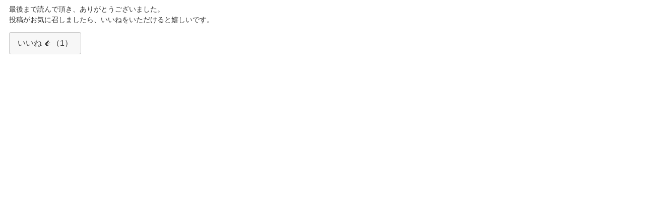

--- FILE ---
content_type: text/html; charset=UTF-8
request_url: https://emptyhouse.jp/nikki/entry-3890.html/tpl/include/iine/mod/iine.html
body_size: 3393
content:
<html>

<head>
  <script src="/js/library/jquery/jquery-3.7.1.min.js" charset="UTF-8"></script>
  
  <script src="/acms.js?uaGroup=PC&amp;domains=emptyhouse.jp&amp;offset=&amp;jsDir=js%2F&amp;themesDir=%2Fthemes%2F&amp;ARCHIVES_DIR=%2Farchives%2F&amp;MEDIA_ARCHIVES_DIR=%2Fmedia%2F&amp;MEDIA_STORAGE_DIR=storage%2F&amp;bid=1&amp;cid=1&amp;eid=3890&amp;bcd=&amp;rid=&amp;mid=&amp;setid=&amp;googleApiKey=ABQIAAAAzF8RsDiGXO5Z4nT9EIurmBSO17_ewmWUi8xJfimkR-gfoIB-UxTb6SxlHFtIaqUl4FISj1_vgrpAdA&amp;jQuery=3.7.1&amp;jQueryMigrate=migrate-3.5.2&amp;mediaClientResize=off&amp;delStorage=&amp;fulltimeSSL=1&amp;v=2fc4cd58dbdf332c00d13cdfc6b897fb&amp;auth=&amp;umfs=1G&amp;pms=1G&amp;mfu=20&amp;lgImg=width%3A800&amp;jpegQuality=95&amp;mediaLibrary=on&amp;edition=standard&amp;urlPreviewExpire=48&amp;timemachinePreviewDefaultDevice=PC&amp;timemachinePreviewHasHistoryDevice=&amp;fileiconDir=%2Fthemes%2Fsystem%2Fimages%2Ffileicon%2F&amp;entryEditPageType=normal&amp;unitAlignVersion=v1&amp;multiDomain=0&amp;ccd=nikki&amp;admin=&amp;ecd=entry-3890.html&amp;keyword=&amp;scriptRoot=%2F&amp;segments%5Bbid%5D=bid&amp;segments%5Baid%5D=aid&amp;segments%5Buid%5D=uid&amp;segments%5Bcid%5D=cid&amp;segments%5Beid%5D=eid&amp;segments%5Butid%5D=utid&amp;segments%5Bcmid%5D=cmid&amp;segments%5Bkeyword%5D=keyword&amp;segments%5Btag%5D=tag&amp;segments%5Bfield%5D=field&amp;segments%5Border%5D=order&amp;segments%5Balt%5D=alt&amp;segments%5Btpl%5D=tpl&amp;segments%5Bpage%5D=page&amp;segments%5Bproxy%5D=proxy&amp;segments%5Bspan%5D=-&amp;segments%5Badmin%5D=admin&amp;segments%5Bmedia_file%5D=media-download&amp;segments%5Blogin%5D=login&amp;segments%5Badmin_reset_password%5D=admin-reset-password&amp;segments%5Badmin_reset_password_auth%5D=admin-reset-password-auth&amp;segments%5Badmin_tfa_recovery%5D=admin-tfa-recovery&amp;segments%5Bsignin%5D=signin&amp;segments%5Bsignup%5D=signup&amp;segments%5Breset_password%5D=reset-password&amp;segments%5Breset_password_auth%5D=reset-password-auth&amp;segments%5Btfa_recovery%5D=tfa-recovery&amp;segments%5Bprofile_update%5D=mypage%2Fupdate-profile&amp;segments%5Bpassword_update%5D=mypage%2Fupdate-password&amp;segments%5Bemail_update%5D=mypage%2Fupdate-email&amp;segments%5Btfa_update%5D=mypage%2Fupdate-tfa&amp;segments%5Bwithdrawal%5D=mypage%2Fwithdrawal&amp;segments%5Blimit%5D=limit&amp;segments%5Bdomain%5D=domain&amp;segments%5Bapi%5D=api&amp;limitOptions%5B0%5D=5&amp;limitOptions%5B1%5D=10&amp;limitOptions%5B2%5D=20&amp;limitOptions%5B3%5D=50&amp;limitOptions%5B4%5D=75&amp;limitOptions%5B5%5D=100&amp;limitOptions%5B6%5D=200&amp;limitOptions%5B7%5D=300&amp;defaultLimit=20&amp;editInplace=off&amp;isDebugMode=0" charset="UTF-8" id="acms-js"></script>
  <style>
  .iine_box{
    margin-right: 10px;
    margin-left: 10px;
  }
    #iine_still {
      display: block;
    }

    #iine_complete {
      display: none;
    }

    .acms-admin-btn {
      display: inline-block;
      padding: 8px 10px;
      line-height: 1;
      text-align: center;
      text-decoration: none;
      vertical-align: middle;
      border-radius: 3px;
      -webkit-transition: background-color .2s, border-color .2s;
      transition: background-color .2s, border-color .2s;
      font-size: 14px;
      color: #333;
      background-color: #f7f7f7;
      border: 1px solid rgba(0, 0, 0, .2);
      -webkit-transition: background-color .2s;
      transition: background-color .2s
    }

    @media print {
      .acms-admin-btn {
        font-size: 14px
      }
    }

    .acms-admin-btn:link,
    .acms-admin-btn:hover,
    .acms-admin-btn:active,
    .acms-admin-btn:visited {
      color: #333
    }

    .acms-admin-btn:hover {
      text-decoration: none;
      background-color: #e8f6ea;
      border-color: rgba(0, 0, 0, .3)
    }

    .acms-admin-btn:active,
    .acms-admin-btn-active {
      color: #333;
      text-decoration: none;
      background-color: #e1e1e1;
      border-color: rgba(0, 0, 0, .3);
      -webkit-box-shadow: inset 0 1px 2px rgba(0, 0, 0, .3);
      box-shadow: inset 0 1px 2px rgba(0, 0, 0, .3)
    }

    .acms-admin-btn:active[disabled],
    .acms-admin-btn-active[disabled] {
      opacity: 1;
      filter: alpha(opacity=1)
    }

    .acms-admin-btn:focus {
      background-color: #f7f7f7;
      border-color: #137af3;
      outline: none;
      -webkit-box-shadow: 0 0 0 2px rgba(19, 122, 243, .4);
      box-shadow: 0 0 0 2px rgba(19, 122, 243, .4)
    }

    @media (min-width: 768px) {
      .acms-admin-btn {
        display: inline-block;
        padding: 6px 8px;
        line-height: 1;
        text-align: center;
        text-decoration: none;
        vertical-align: middle;
        border-radius: 3px;
        -webkit-transition: background-color .2s, border-color .2s;
        transition: background-color .2s, border-color .2s;
        font-size: 12px
      }
    }

    @media print and (min-width: 768px) {
      .acms-admin-btn {
        font-size: 12px
      }
    }

    .acms-admin-btn-large {
      padding: 13px 16px;
      font-size: 16px;
      border-radius: 4px
    }

    .acms-admin-btn-disabled,
    button[disabled],
    input[type=submit][disabled],
    input[type=reset][disabled],
    input[type=image][disabled],
    input[type=button][disabled],
    fieldset[disabled] .acms-admin-btn {
      opacity: .65;
      filter: alpha(opacity=65);
      pointer-events: none
    }

    .acms-admin-btn-disabled:not(.acms-admin-btn-active),
    button[disabled]:not(.acms-admin-btn-active),
    input[type=submit][disabled]:not(.acms-admin-btn-active),
    input[type=reset][disabled]:not(.acms-admin-btn-active),
    input[type=image][disabled]:not(.acms-admin-btn-active),
    input[type=button][disabled]:not(.acms-admin-btn-active),
    fieldset[disabled] .acms-admin-btn:not(.acms-admin-btn-active) {
      -webkit-box-shadow: none;
      box-shadow: none
    }

/* スマフォ時の挙動。いいねボタンを左にして色を変更 */
    @media screen and (max-width: 480px) {
      .iine-button-right {
        text-align: right
      }
      .acms-admin-btn-green {
      background-color: #e8f6ea;
      }
    }
  </style>


  <script>
    ACMS.Ready(function() {


      //good-EIDというcookieを呼びだします。
      var cookiedata = $.cookie("goodbtn_dfs-3890");
      var iine_still = document.getElementById('iine_still');
      var iine_complete = document.getElementById('iine_complete');

      //もしcookieがnullだったら、
      if (cookiedata == null) {
        //もしcookieに既に値があれば
      } else {
        //いいね済ボックスを表示
        iine_still.style.display = 'none';
        iine_complete.style.display = 'block';
      };

      //いいね！ボタンをクリックした時、、
      $("#btnArea").click(function() {
        //いいね！ボタンのステータスがfalseだったら、、
        if (cookiedata == "") {
          //cookiedataをtrueにし、、
          cookiedata = "true";
          //cookieに保存します。
          $.cookie("goodbtn_dfs-3890", cookiedata, {
            expires: 7
          });
        } else {
          //cookiedataを空にし、、
          cookiedata = "";
          //cookieに保存します。
          $.cookie("goodbtn_dfs-3890", cookiedata, {
            expires: 7
          });
        };
      });

    });
  </script>
  <link rel="stylesheet" href="/themes/blog_tate/dest/bundle.min.css?date=20220905161213">

<meta name="csrf-token" content="a4508c7e7c140aca88a0fa5e1e5470098ca563aed3b4f8dd16f20ba22fff6183"><script type="text/javascript" src="/js/dest/vendor.js?date=20251224032314" charset="UTF-8" async defer></script>
<script type="text/javascript" src="/js/dest/index.js?date=20251224032314" charset="UTF-8" async defer></script>
<meta name="generator" content="a-blog cms" />
</head>

<body>
  <div class="iine_box">
    <!-- まだ「いいね」がされてない場合（いいねボタンを表示する） -->
    <div id="iine_still">
      <p>
		最後まで読んで頂き、ありがとうございました。<br>投稿がお気に召しましたら、いいねをいただけると嬉しいです。</p>
      
      
      
      <form action="" method="post" class="iine-button-right">
      <input type="hidden" name="entryid" value="3890,1,1,https://emptyhouse.jp/nikki/entry-3890.html,18.224.228.1,姪っ子が見ている" class="acms-admin-form-width-full" />
      <input type="hidden" name="field[]" value="entryid" />
     <input type="hidden" name="step" value="result">
      <input type="hidden" name="id" value="iine">
      <input type="hidden" name="takeover" value="2a19e223e0a450f0a3f555bc9f5fb848b648958a88e4174a4aca2cf589b4f700.[base64]">
      <input type="submit" class="acms-admin-btn acms-admin-btn-large acms-admin-btn-green" name="ACMS_POST_Form_Submit" id="btnArea" value="いいね 👍（1）">
      <input type="hidden" name="formUniqueToken" value="28c49c7be5a98e962c593e1ab427bb58d7990af86100065f746c6dc811c19c68">
<input type="hidden" name="formToken" value="a4508c7e7c140aca88a0fa5e1e5470098ca563aed3b4f8dd16f20ba22fff6183">
</form>
      
      
      
      
    </div>

    <!-- 既に「いいね」がされている場合（押されたボタンイメージが表示される） -->
    <div id="iine_complete">
      <p>いいねを頂き、ありがとうございました。</p>

      <p class="iine-button-right"> <input type="submit" class="acms-admin-btn acms-admin-btn-disabled acms-admin-btn-large" name="" value="いいね 😀（1）" disabled>

      </p>
    </div>
  </div>
</body>

</html>


--- FILE ---
content_type: text/css
request_url: https://emptyhouse.jp/themes/blog_tate/dest/bundle.min.css?date=20220905161213
body_size: 8010
content:
*{-webkit-box-sizing:border-box;box-sizing:border-box}html{line-height:1.5}body{color:#333;font-size:14px;font-family:"YuGothic","Yu Gothic","Hiragino Kaku Gothic ProN","Hiragino Sans","Meiryo",sans-serif}@media print{body{font-size:14px}}a{color:#4a90e2;text-decoration:none}a:link{color:#4a90e2}a:visited{color:#5e5cba}dt{font-weight:bold}td,th{text-align:left}.base-container{-webkit-box-sizing:border-box;box-sizing:border-box;max-width:1010px;margin:0 auto;padding:0 10px;padding:0 calc(10px + constant(safe-area-inset-right)) 0 calc(10px + constant(safe-area-inset-left))}.base-container-onecolumn{-webkit-box-sizing:border-box;box-sizing:border-box;max-width:660px;margin:0 auto;padding:0 10px;padding:0 calc(10px + constant(safe-area-inset-right)) 0 calc(10px + constant(safe-area-inset-left))}.base-container-grid{display:block}.main-column,.sub-column{min-height:1px}.main-column{max-width:100%}.main-wrap{margin-bottom:80px}.sub-column{width:100%}@media screen and (min-width: 768px){.base-container-grid{display:-webkit-box;display:-ms-flexbox;display:flex;-ms-flex-wrap:nowrap;flex-wrap:nowrap;-webkit-box-align:start;-ms-flex-align:start;align-items:flex-start;-webkit-box-pack:center;-ms-flex-pack:center;justify-content:center}.main-column{-webkit-box-flex:1;-ms-flex:1 1 640px;flex:1 1 640px;max-width:690px;padding-right:50px}.main-column.is-onecolumn{max-width:100%;padding-right:0}.sub-column{width:300px}}.base-required-label{display:inline-block;float:right;margin:2px 5px 0;padding:2px 8px;color:#e30314;font-weight:normal;font-size:11px;line-height:1.3;border:1px solid #e30314}@media print{.base-required-label{font-size:11px}}.sub-heading{margin:0 0 10px 0;font-weight:bold;font-size:14px}@media print{.sub-heading{font-size:14px}}#js-seo_info th{width:200px}@media screen and (max-width: 767px){#offcanvas{padding:0 0 15px 10px}}.header-nav-wrap{margin-bottom:10px}@media screen and (min-width: 768px){.header-nav-wrap{margin-bottom:20px}}.header{padding:20px 0;background-repeat:no-repeat;background-size:cover}.header-bg{padding:0;background-color:#fff;border-bottom:1px solid #ccc}.header-wrap{display:table;width:100%;height:65px}.header-inner{display:table-cell;text-align:center;vertical-align:middle;-webkit-box-sizing:border-box;box-sizing:border-box;max-width:1010px;margin:0 auto;padding:0 10px;padding:0 calc(10px + constant(safe-area-inset-right)) 0 calc(10px + constant(safe-area-inset-left))}.header-inner:before,.header-inner:after{display:table;content:" "}.header-inner:after{clear:both}.header-logo{max-width:100%;height:auto;padding:10px 0;vertical-align:middle}.header-title{margin:0;font-weight:bold;font-size:18px}@media print{.header-title{font-size:18px}}.header-title a{color:#333}.header-title a:link,.header-title a:visited{color:#333}.header-title a:hover{color:#333;cursor:pointer}.header-title a:link,.header-title a:hover,.header-title a:visited{text-decoration:none}@media screen and (min-width: 768px){.header-bg{border-bottom:none}.header-wrap{height:88px}.header-title{font-size:28px}}.footer{margin-top:30px;padding-top:30px;padding-bottom:20px}.footer-copyright{margin:0;color:#666;font-size:12px;font-family:verdana,sans-serif;text-align:center}@media print{.footer-copyright{font-size:12px}}.banner{margin:0 -10px;padding:0 0 7px 0;list-style-type:none}.banner:before,.banner:after{display:table;content:" "}.banner:after{clear:both}.banner li{display:block;float:left;max-width:100%;margin-bottom:13px;padding:0 10px}.banner a{display:block;opacity:1;-webkit-transition:opacity .2s;transition:opacity .2s}.banner a:hover{opacity:.7;-ms-filter:progid:DXImageTransform.Microsoft.Alpha(opacity=70);filter:alpha(opacity=70)}.banner img{line-height:0}.calendar-table{width:100%;margin:0 0 15px;table-layout:fixed}.calendar-table td{padding:1px;color:#666;font-size:14px;line-height:2;text-align:center}@media print{.calendar-table td{font-size:14px}}.calendar-table .week{color:#333}.calendar-table .week.sat{color:#2262ac}.calendar-table .week.sun{color:#b70000}.calendar-table .success a{display:inline-block;width:100%;height:100%;background-color:#e28484;-webkit-transition:opacity .2s;transition:opacity .2s}.calendar-table .success a:link,.calendar-table .success a:visited{color:#fff}.calendar-table .success a:hover{color:#fff;cursor:pointer}.calendar-table .success a:hover{opacity:.7}.calendar-month{margin:0 0 30px;padding:20px 10px;border:1px solid #ccc}.calendar-month .year{margin:0 0 3px;font-weight:bold;font-size:12px;text-align:center}@media print{.calendar-month .year{font-size:12px}}.calendar-month .month{margin:0 0 10px;font-weight:bold;font-size:20px;text-align:center}@media print{.calendar-month .month{font-size:20px}}.calendar-month .link-outer{margin:0;text-align:center}.calendar-month .link{font-size:14px}@media print{.calendar-month .link{font-size:14px}}.calendar-month .link:link,.calendar-month .link:visited{color:#666}.calendar-month .link:hover{color:#666;cursor:pointer}.calendar-month .link:link,.calendar-month .link:visited{text-decoration:none}.calendar-month .link:hover{text-decoration:underline;cursor:pointer}.calendar-year .year-nav{position:relative;margin:0 0 50px;padding:0;text-align:center;list-style:none}.calendar-year .year-nav-center{margin:0 10px;color:#333;font-weight:bold;font-size:28px}@media print{.calendar-year .year-nav-center{font-size:28px}}.calendar-year .year-nav-prev-link,.calendar-year .year-nav-next-link{position:absolute}.calendar-year .year-nav-prev-link:link,.calendar-year .year-nav-prev-link:visited,.calendar-year .year-nav-next-link:link,.calendar-year .year-nav-next-link:visited{color:#333}.calendar-year .year-nav-prev-link:hover,.calendar-year .year-nav-next-link:hover{color:#333;cursor:pointer}.calendar-year .year-nav-prev-link:link,.calendar-year .year-nav-prev-link:visited,.calendar-year .year-nav-next-link:link,.calendar-year .year-nav-next-link:visited{text-decoration:none}.calendar-year .year-nav-prev-link:hover,.calendar-year .year-nav-next-link:hover{text-decoration:underline;cursor:pointer}.calendar-year .year-nav-prev-link span,.calendar-year .year-nav-next-link span{font-size:20px}@media print{.calendar-year .year-nav-prev-link span,.calendar-year .year-nav-next-link span{font-size:20px}}.calendar-year .year-nav-prev-link{top:9px;left:calc(50% - 80px)}.calendar-year .year-nav-next-link{top:9px;right:calc(50% - 80px)}.calendar-year .year-table{display:block;margin:0 -15px}.calendar-year .year-table-month{-webkit-box-sizing:border-box;box-sizing:border-box;width:100%;padding:0 15px 35px}.calendar-year .month-date-outer{margin:0 0 10px;text-align:center}.calendar-year .month-date{font-weight:bold;font-size:20px}@media print{.calendar-year .month-date{font-size:20px}}.calendar-year .month-date:link,.calendar-year .month-date:visited{color:#333}.calendar-year .month-date:hover{color:#333;cursor:pointer}.calendar-year .month-date:link,.calendar-year .month-date:visited{text-decoration:none}.calendar-year .month-date:hover{text-decoration:underline;cursor:pointer}@media screen and (min-width: 480px){.calendar-year .year-table{display:-webkit-box;display:-ms-flexbox;display:flex;-ms-flex-wrap:wrap;flex-wrap:wrap;-webkit-box-align:start;-ms-flex-align:start;align-items:flex-start;-webkit-box-pack:justify;-ms-flex-pack:justify;justify-content:space-between}.calendar-year .year-table-month{width:50%}}@media screen and (min-width: 768px){.calendar-year .year-table-month{width:33.3333333333%}}.list-add-amount{margin:0 0 30px 0;padding:0}.list-add-amount ul{margin:0;padding:0;border-top:1px solid #ccc}.list-add-amount li{display:block;padding:15px 45px 15px 0;overflow:hidden;font-size:14px;line-height:1.5;list-style-type:none;border-bottom:1px solid #ccc}.list-add-amount li ul{margin:15px -45px -15px 0px;padding-left:25px;border-bottom:none}.list-add-amount li ul li:last-child{border-bottom:none}.list-add-amount li a{position:relative;display:block;margin:-15px -45px -15px -5px;padding:15px 45px 15px 15px;color:#333;text-decoration:none;background-color:transparent;-webkit-transition:background-color .2s;transition:background-color .2s}.list-add-amount li a:hover{background-color:#f5f5f5}.list-add-amount li a:hover .list-add-amount-label{background-color:#ccc}.list-add-amount-label{position:absolute;top:50%;right:5px;display:inline-block;min-width:36px;margin-top:-12px;padding:0 5px;color:#666;line-height:25px;text-align:center;background-color:#f5f5f5;border-radius:3px;-webkit-transition:background-color .2s;transition:background-color .2s}.comment-form{margin-bottom:50px}.comment-table{width:100%;margin-bottom:15px;border-top:none}.comment-table th{width:140px;padding:5px 20px 5px 0;color:#000;font-weight:normal;font-size:14px;line-height:24px;white-space:nowrap;text-align:left;vertical-align:top;border-bottom:none}@media print{.comment-table th{font-size:14px}}.comment-table td{padding:5px 0;border-bottom:none}.comment-table input[type=text],.comment-table input[type=password]{width:100%;height:40px;padding:0 10px;font-size:16px;line-height:40px;border:1px solid #b2b2b4;border-radius:3px}@media print{.comment-table input[type=text],.comment-table input[type=password]{font-size:16px}}.comment-table textarea{width:100%;padding:0 10px;font-size:16px;line-height:40px;border:1px solid #b2b2b4;border-radius:3px}@media print{.comment-table textarea{font-size:16px}}@media screen and (max-width: 767px){.comment-table{display:block}.comment-table tbody,.comment-table td,.comment-table th,.comment-table tr{display:block;width:auto}}.comment-btn,.comment-btn-inline{width:152px;padding:10px 0;color:#fff;font-size:14px;text-align:center;border:none;border-radius:5px}@media print{.comment-btn,.comment-btn-inline{font-size:14px}}.comment-btn{background-color:#999;-webkit-transition:background-color .2s;transition:background-color .2s;display:block;margin:0 auto}.comment-btn:hover{background-color:#666}.comment-btn-inline{background-color:#949494;-webkit-transition:background-color .2s;transition:background-color .2s;display:inline-block}.comment-btn-inline:hover{background-color:#333}.comment-list{margin:0 0 20px 0;padding:0}.comment-list li{display:block;padding:15px 0 0 0;list-style-type:none;border-top:1px solid #979797}.comment-list li:last-child{border-bottom:none}.comment-list>ol{padding-left:0}.comment-list li:last-child{border-bottom:none}.comment-list ul{display:block;padding-left:20px;border-top:1px solid #979797}.comment-list>li>ul{padding-left:0;border-top:none}.comment-list-title{margin:0 0 15px 0;color:#333;font-weight:bold;font-size:18px}@media print{.comment-list-title{font-size:18px}}.comment-list-title a{color:#333}.comment-list-title a:link,.comment-list-title a:visited{color:#333}.comment-list-text{margin:0 0 15px 0;color:#333;font-size:16px}@media print{.comment-list-text{font-size:16px}}.comment-list-info{margin:0;padding-bottom:15px;color:#636363;font-size:14px;text-align:right}@media print{.comment-list-info{font-size:14px}}.entry{margin-bottom:40px;word-break:break-word}.entry.-index{padding-bottom:20px;border-bottom:1px solid #ccc}.entry pre{word-break:keep-all}.entry-header{padding:10px 0}.entry-date{margin:0 0 5px 0;color:#666;font-size:14px;line-height:1;vertical-align:middle}@media print{.entry-date{font-size:14px}}.entry-new{display:inline-block;padding:3px 7px;color:#fff;font-weight:bold;font-size:10px;line-height:1;vertical-align:middle;background-color:#e28484;border-radius:5px;-webkit-transition:background-color .2s;transition:background-color .2s}.entry .entry-title{margin:0 0 15px;color:#333;font-size:28px;line-height:1.4}.entry .entry-title a{text-decoration:none}.entry .entry-title a:link,.entry .entry-title a:visited{color:#333}.entry .entry-title a:hover{color:#333;cursor:pointer}.entry .entry-title a:hover{text-decoration:underline}.entry-labels{margin:0 0 10px 0;padding:0;line-height:1;list-style-type:none}.entry-labels li{display:inline-block;padding:0 4px 4px 0;color:#666;font-size:14px;line-height:1.2}@media print{.entry-labels li{font-size:14px}}.entry-labels li:first-child{padding-left:0}.entry-labels li:last-child{padding-right:0}.entry-labels a{display:inline-block}.entry-labels a:link,.entry-labels a:visited{text-decoration:none}.entry-labels a:hover{text-decoration:underline;cursor:pointer}.entry-category-label:link,.entry-category-label:visited,.entry-tag-label:link,.entry-tag-label:visited{color:#666}.entry-category-label:hover,.entry-tag-label:hover{color:#666;cursor:pointer}.entry-body{margin-right:-10px;margin-left:-10px;font-size:16px;line-height:1.5}@media print{.entry-body{font-size:16px}}.entry-body p{margin-top:0;margin-bottom:28px;line-height:1.7}.entry-body a{border-bottom:1px dashed}.entry-body a:link,.entry-body a:visited{color:#666}.entry-body a:hover{color:#666;cursor:pointer}.entry-body a:link,.entry-body a:hover,.entry-body a:visited{text-decoration:none}.entry-body a:hover{color:#e28484}.entry-body em{color:#e28484;font-weight:bold;font-style:normal}.entry-body strong{font-weight:bold;font-style:normal}.entry-body h2{margin-top:50px;margin-bottom:20px;color:#333;font-size:24px}.entry-body h3{margin-top:35px;margin-bottom:20px;color:#333;font-size:20px}.entry-body h4{margin-top:35px;margin-bottom:20px;color:#333;font-size:18px}@media print{.entry-body h4{font-size:18px}}.entry-body h5{margin-top:35px;margin-bottom:20px;color:#333;font-size:16px}@media print{.entry-body h5{font-size:16px}}.entry-body>*:first-child,.entry-body>*:first-child.js-edit_inplace>*:first-child,.entry-body>*:first-child.js-edit_inplace-hovering+.js-edit_inplace>*:first-child,.entry-body .acms-entry-unit-full>*:first-child,.entry-body .acms-entry-unit-full>*:first-child.js-edit_inplace>*:first-child,.entry-body .acms-entry-unit-full>*:first-child.js-edit_inplace-hovering+.js-edit_inplace>*:first-child{margin-top:0}.entry-body ul{margin:0 0 35px 0;padding:0 10px 0 35px;list-style-type:disc}.entry-body ul ul{margin-top:10px}.entry-body ul li{margin-bottom:10px;color:#333}.entry-body ul li:last-child{margin-bottom:0}.entry-body ol{margin-bottom:35px;padding-left:17px;counter-reset:section}.entry-body ol ol{margin-top:10px}.entry-body ol li{margin-bottom:10px;list-style:none}.entry-body ol li:last-child{margin-bottom:0}.entry-body ol li:before{content:counters(section, "-") ". ";counter-increment:section}.entry-body dt{margin-bottom:15px;font-weight:bold}.entry-body dd{margin-bottom:15px;margin-left:15px}.entry-body table{width:100%;margin-bottom:20px;color:#333;font-size:16px;border-collapse:collapse}@media print{.entry-body table{font-size:16px}}.entry-body table th{padding:10px;font-weight:normal;background:#f5f5f5;border:1px solid #ccc}.entry-body table td{padding:10px;border:1px solid #ccc}.entry-body blockquote{margin-bottom:35px;padding:15px 30px;line-height:1.7;border:1px solid #ccc;border-left:7px solid #ccc}.entry-body .quote{padding:0;border-width:1px}.entry-body .quoteLink{display:block;padding:15px 30px;border:none}.entry-body .quoteLink:link,.entry-body .quoteLink:hover,.entry-body .quoteLink:visited{text-decoration:none}.entry-body .quoteLink:hover .quoteTitle{text-decoration:underline}.entry-body .quote-maincontents{display:-webkit-box;display:-ms-flexbox;display:flex;-webkit-box-align:start;-ms-flex-align:start;align-items:flex-start;-webkit-box-pack:justify;-ms-flex-pack:justify;justify-content:space-between}.entry-body .quoteTitle-wrap{margin:0 20px 10px 0}.entry-body .quoteTitle{color:#333;font-weight:bold;font-size:16px;text-align:left}@media print{.entry-body .quoteTitle{font-size:16px}}.entry-body .quoteImageContainer{float:none;min-width:100px;margin:0 0 10px}.entry-body .quoteSiteName{margin:0;font-size:14px;text-align:left}@media print{.entry-body .quoteSiteName{font-size:14px}}.entry-body .quoteDescription{font-size:14px;text-align:left}@media print{.entry-body .quoteDescription{font-size:14px}}.entry-body .caption{margin-top:5px;margin-bottom:10px;color:#666;font-size:12px;line-height:1}@media print{.entry-body .caption{font-size:12px}}.entry-body .prettyprint{max-width:100%;margin:0 0 35px 0;padding:0;overflow-x:auto;overflow-y:hidden;background-color:#f5f5f5;border:none}.entry-body .prettyprint.linenums{-webkit-box-shadow:none;box-shadow:none}.entry-body .prettyprint.linenums li{color:#999}.entry-body .prettyprint ol{margin:0;padding:15px 0 15px 56px;overflow:visible;line-height:2em;-webkit-box-shadow:inset 48px 0 0 #f5f5f5,inset 49px 0 0 #bdb7b7;box-shadow:inset 48px 0 0 #f5f5f5,inset 49px 0 0 #bdb7b7}.entry-body .prettyprint li{margin-bottom:5px;overflow:visible;line-height:1.5;white-space:pre;list-style:decimal;list-style-position:outside}.entry-body .prettyprint li::before{content:none}.entry-body .prettyprint li::after{padding:1px 20px 0 20px;content:""}.entry-body code,.entry-body pre,.entry-body samp{font-family:Menlo,Monaco,"Courier New",monospace}.entry-body .entry-container{clear:both}.entry-body [class^=column-table] .entry-container{margin-bottom:35px;overflow-x:auto}.entry-body [class^=column-table] table{margin-bottom:0}.entry-body [class*=column-youtube-],.entry-body [class*=column-video-],.entry-body [class*=column-yolp-],.entry-body [class*=column-file-],.entry-body [class*=column-eximage-],.entry-body [class*=column-image-],.entry-body [class*=column-media-],.entry-body [class*=column-file-]{margin-bottom:35px}.entry-body [class*=column-youtube-] a,.entry-body [class*=column-video-] a,.entry-body [class*=column-yolp-] a,.entry-body [class*=column-file-] a,.entry-body [class*=column-eximage-] a,.entry-body [class*=column-image-] a,.entry-body [class*=column-media-] a,.entry-body [class*=column-file-] a{border:none}.entry-body ul,.entry-body ol,.entry-body dl{overflow:hidden}@media screen and (max-width: 767px){.entry-body .entry-container{-ms-overflow-x:auto;overflow-x:auto}.entry-body table th,.entry-body table td{white-space:nowrap}}.entry-body .outline{margin:0 10px 35px;padding:15px;border:2px solid #e28484}.entry-body .outline-header{display:-webkit-box;display:-ms-flexbox;display:flex}.entry-body .outline-title{margin:0;color:#e28484;font-size:16px;line-height:1}@media print{.entry-body .outline-title{font-size:16px}}.entry-body .outline-btn{margin-top:-5px;margin-left:auto;padding:2px 7px;color:#fff;background:#e28484;border:0;border-radius:3px;font-size:12px}@media print{.entry-body .outline-btn{font-size:12px}}.entry-body .outline-btn .acms-icon-arrow-small-down{margin-right:5px;font-size:18px;vertical-align:middle}@media print{.entry-body .outline-btn .acms-icon-arrow-small-down{font-size:18px}}.entry-body .outline-list-wrap>.outline-list{padding-left:0}.entry-body .outline-list-wrap>.outline-list>.outline-item:first-child{margin-top:15px}.entry-body .outline-list{margin:0;padding:0 0 0 20px}.entry-body .outline-list.level-1>.outline-item{font-weight:bold}.entry-body .outline-item{margin:10px 0 0;font-weight:normal;font-size:12px}@media print{.entry-body .outline-item{font-size:12px}}.entry-body .outline-item::before{content:none}.entry-body .outline-item a{display:-webkit-box;display:-ms-flexbox;display:flex;-webkit-box-align:start;-ms-flex-align:start;align-items:flex-start;-webkit-box-pack:start;-ms-flex-pack:start;justify-content:flex-start;border:none}.entry-body .outline-item a:link,.entry-body .outline-item a:visited{color:#666}.entry-body .outline-item a:hover{color:#e28484;cursor:pointer}.entry-body .outline-item a::before{padding-right:10px;color:#e28484;font-weight:bold;white-space:nowrap;content:counters(section, "-") ". ";counter-increment:section}@media screen and (min-width: 768px){.entry-body .outline-title{margin-bottom:5px;font-size:18px}.entry-body .outline-item{font-size:14px}}.entry-continue-btn{display:block;max-width:100%;margin:15px 0;padding:5px 20px;font-size:14px;text-align:center;border:1px solid #e28484;border-radius:5px;background-color:transparent;-webkit-transition:background-color .2s;transition:background-color .2s}@media print{.entry-continue-btn{font-size:14px}}.entry-continue-btn:before,.entry-continue-btn:after{display:table;content:" "}.entry-continue-btn:after{clear:both}.entry-continue-btn:link,.entry-continue-btn:visited{color:#e28484}.entry-continue-btn:hover{color:#e28484;cursor:pointer}.entry-continue-btn:link,.entry-continue-btn:hover,.entry-continue-btn:visited{text-decoration:none}.entry-continue-btn:hover{background-color:rgba(0,0,0,.05)}.entry-footer{margin-top:40px}.entry-footer .profile{padding:30px;background-color:#f5f5f5}.entry-footer .profile-info{display:block;text-align:center}.entry-footer .profile-img{margin:0 auto 12px}.entry-footer .profile-text{margin:0}.entry-info{display:-webkit-box;display:-ms-flexbox;display:flex;-ms-flex-wrap:wrap;flex-wrap:wrap;-webkit-box-align:start;-ms-flex-align:start;align-items:flex-start;-webkit-box-pack:justify;-ms-flex-pack:justify;justify-content:space-between;margin-bottom:10px}.entry-udate-info{margin:3px 15px 0 0;color:#666;font-size:12px}@media print{.entry-udate-info{font-size:12px}}.share-wrapper{float:right}.share-text{display:inline;float:left;margin:0}.share-list{display:inline;float:right;margin:0;padding:0;list-style:none}.share-item{display:inline-block;margin:0 0 0 10px;vertical-align:top}.share-item a{display:block;color:#999;text-decoration:none;-webkit-transition:opacity .2s;transition:opacity .2s}.share-item a:hover{opacity:.7}.share-item [class*=acms-icon]{font-size:16px;vertical-align:middle}@media print{.share-item [class*=acms-icon]{font-size:16px}}.share-item .share-item-facebook{color:#1877f2;font-size:22px;line-height:1.2}.share-item .share-item-facebook:before{vertical-align:middle}.share-item .share-item-twitter{color:#55acee;font-size:22px;line-height:1.2}.share-item .share-item-twitter:before{vertical-align:middle}@media screen and (max-width: 767px){.acms-entry [class*=column-eximage-].nocaption,.acms-entry [class*=column-image-].nocaption,.acms-entry [class*=column-map-],.acms-entry [class*=column-media-].nocaption,.acms-entry [class*=column-video-],.acms-entry [class*=column-yolp-],.acms-entry [class*=column-youtube-],.acms-entry .caption,.column-eximage-right,.column-image-right,.column-media-right,.column-eximage-left,.column-image-left,.column-media-left{text-align:center}.entry-title{font-size:18px}}.entry-list{margin:0 0 30px 0;padding:0;list-style-type:none;border-top:1px solid #ccc}.entry-list li{display:block;padding:10px;color:#333;border-bottom:1px solid #ccc}.entry-list a{display:block;margin:-10px;padding:10px;background-color:transparent;-webkit-transition:background-color .2s;transition:background-color .2s}.entry-list a:link,.entry-list a:visited{color:#333}.entry-list a:hover{color:#333;cursor:pointer}.entry-list a:link,.entry-list a:hover,.entry-list a:visited{text-decoration:none}.entry-list a:hover{background-color:#f5f5f5}.entry-list-date{display:inline-block;margin-bottom:5px;color:#666;font-size:12px}@media print{.entry-list-date{font-size:12px}}.entry-list-category{display:inline-block;margin-bottom:5px;color:#666;font-size:12px}@media print{.entry-list-category{font-size:12px}}.entry-list-title{display:block;font-weight:bold;font-size:14px}@media print{.entry-list-title{font-size:14px}}.entry-list.is-thumbnail a{display:-webkit-box;display:-ms-flexbox;display:flex}.entry-list-thumbnail-img-outer{width:80px;height:80px;margin:0 10px 0 0}.entry-list-thumbnail-info{-webkit-box-flex:1;-ms-flex:1;flex:1}@media screen and (max-width: 479px){.entry-list.is-thumbnail a{padding-right:0;padding-left:0}}.summary{margin:0 0 30px;padding:0;list-style:none}.summary-entry-link{display:-webkit-box;display:-ms-flexbox;display:flex;-webkit-box-align:start;-ms-flex-align:start;align-items:flex-start;-webkit-box-pack:start;-ms-flex-pack:start;justify-content:flex-start;-webkit-box-sizing:border-box;box-sizing:border-box;width:100%;margin:0;padding:20px 0;color:#333;border-bottom:1px solid #ccc;background-color:transparent;-webkit-transition:background-color .2s;transition:background-color .2s}.summary-entry-link:hover{background-color:#f5f5f5}.summary-entry-link:link,.summary-entry-link:visited,.summary-entry-link:active,.summary-entry-link:focus{color:#333}.summary-entry-img-outer{padding:0 10px}.summary-entry-img{-webkit-box-sizing:border-box;box-sizing:border-box;width:178px;height:100px}.summary-entry-contents{-webkit-box-sizing:border-box;box-sizing:border-box;width:69%;padding:0 10px}.summary-entry-title{margin:0 0 5px;font-weight:bold;font-size:21px;line-height:1.4}@media print{.summary-entry-title{font-size:21px}}.summary-entry-text{margin:10px 0 0;font-size:14px;line-height:1.5}@media print{.summary-entry-text{font-size:14px}}.summary-entry-text span{padding:1px;color:#fff;vertical-align:middle;background-color:#e28484;border-radius:50%}.summary-entry-user{display:-webkit-box;display:-ms-flexbox;display:flex;-webkit-box-align:center;-ms-flex-align:center;align-items:center;margin:15px 0 0 0}.summary-entry-user-icon{width:26px;height:26px;margin:0 10px 0 0;border-radius:100%}@media screen and (max-width: 767px){.summary-entry-link{padding:15px 0}.summary-entry-title{font-size:16px}.entry-date{margin-bottom:2px;font-size:12px}.entry-labels{margin-bottom:0}.entry-labels li{padding:0 3px 2px 0;font-size:12px}.summary-entry-text{display:none}}@media screen and (max-width: 479px){.summary-entry-img-outer{padding:0 5px 0 0}.summary-entry-img{width:120px;height:67px}.summary-entry-contents{padding:0 0 0 5px}}.summary.is-thumbnail-1column{margin-top:10px;padding:0}.summary.is-thumbnail-1column .entry-labels{margin-bottom:0}.summary.is-thumbnail-1column .entry-labels a{font-size:10px}@media print{.summary.is-thumbnail-1column .entry-labels a{font-size:10px}}.summary.is-thumbnail-1column .entry-date{margin-bottom:2px}.summary.is-thumbnail-1column .entry-labels li{padding:0 3px 0 0}.summary.is-thumbnail-1column .summary-entry-link{display:block;width:100%;margin-bottom:15px;padding:0 0 15px}.summary.is-thumbnail-1column .summary-entry-img-outer{margin:0 0 10px;padding:0}.summary.is-thumbnail-1column .summary-entry-img{width:100%;height:0;padding:28.125%}.summary.is-thumbnail-1column .summary-entry-contents{width:100%;padding:0 5px}.summary.is-thumbnail-1column .summary-entry-title{margin-bottom:10px}@media screen and (max-width: 767px){.summary.is-thumbnail-1column-sp{margin-top:10px;padding:0}.summary.is-thumbnail-1column-sp .entry-labels{margin-bottom:0}.summary.is-thumbnail-1column-sp .entry-labels a{font-size:10px}.summary.is-thumbnail-1column-sp .entry-date{margin-bottom:2px}.summary.is-thumbnail-1column-sp .entry-labels li{padding:0 3px 0 0}.summary.is-thumbnail-1column-sp .summary-entry-link{display:block;width:100%;margin-bottom:15px;padding:0 0 15px}.summary.is-thumbnail-1column-sp .summary-entry-img-outer{margin:0 0 10px;padding:0}.summary.is-thumbnail-1column-sp .summary-entry-img{width:100%;height:0;padding:28.125%}.summary.is-thumbnail-1column-sp .summary-entry-contents{width:100%;padding:0 5px}.summary.is-thumbnail-1column-sp .summary-entry-title{margin-bottom:10px}}.summary.is-thumbnail-2column{display:-webkit-box;display:-ms-flexbox;display:flex;-ms-flex-wrap:wrap;flex-wrap:wrap;-webkit-box-align:start;-ms-flex-align:start;align-items:flex-start;-webkit-box-pack:justify;-ms-flex-pack:justify;justify-content:space-between;margin:10px -5px 0;padding:0}.summary.is-thumbnail-2column .entry-labels{margin-bottom:0}.summary.is-thumbnail-2column .entry-labels a{font-size:10px}@media print{.summary.is-thumbnail-2column .entry-labels a{font-size:10px}}.summary.is-thumbnail-2column .entry-date{margin-bottom:2px;font-size:10px}@media print{.summary.is-thumbnail-2column .entry-date{font-size:10px}}.summary.is-thumbnail-2column .entry-labels li{padding:0 3px 0 0;font-size:10px}@media print{.summary.is-thumbnail-2column .entry-labels li{font-size:10px}}.summary.is-thumbnail-2column .summary-entry{width:50%}.summary.is-thumbnail-2column .summary-entry-link{display:block;margin-bottom:20px;padding:0 5px;border:none}.summary.is-thumbnail-2column .summary-entry-img-outer{margin:0 0 5px;padding:0}.summary.is-thumbnail-2column .summary-entry-img{width:100%;height:0;padding:28.125%}.summary.is-thumbnail-2column .summary-entry-contents{width:100%;padding:0 5px}.summary.is-thumbnail-2column .summary-entry-title{font-size:16px}@media print{.summary.is-thumbnail-2column .summary-entry-title{font-size:16px}}.summary.is-thumbnail-2column .summary-entry-text{display:none}@media screen and (max-width: 767px){.summary.is-thumbnail-2column-sp{display:-webkit-box;display:-ms-flexbox;display:flex;-ms-flex-wrap:wrap;flex-wrap:wrap;-webkit-box-align:start;-ms-flex-align:start;align-items:flex-start;-webkit-box-pack:justify;-ms-flex-pack:justify;justify-content:space-between;margin:10px -5px 0;padding:0}.summary.is-thumbnail-2column-sp .entry-labels{margin-bottom:0}.summary.is-thumbnail-2column-sp .entry-labels a{font-size:10px}.summary.is-thumbnail-2column-sp .entry-date{margin-bottom:2px;font-size:10px}.summary.is-thumbnail-2column-sp .entry-labels li{padding:0 3px 0 0;font-size:10px}.summary.is-thumbnail-2column-sp .summary-entry{width:50%}.summary.is-thumbnail-2column-sp .summary-entry-link{display:block;margin-bottom:20px;padding:0 5px;border:none}.summary.is-thumbnail-2column-sp .summary-entry-img-outer{margin:0 0 5px;padding:0}.summary.is-thumbnail-2column-sp .summary-entry-img{width:100%;height:0;padding:28.125%}.summary.is-thumbnail-2column-sp .summary-entry-contents{width:100%;padding:0 5px}.summary.is-thumbnail-2column-sp .summary-entry-title{font-size:16px}.summary.is-thumbnail-2column-sp .summary-entry-text{display:none}}.offcanvas-btn{display:none}@media screen and (max-width: 767px){.offcanvas-btn{position:fixed;right:20px;bottom:20px;z-index:2;display:block;width:50px;height:50px;padding:16px 0;background:#333;border:none;border-radius:10px;cursor:pointer}.offcanvas-btn-line{display:block;width:20px;height:3px;margin:0 auto 4px auto;background:#fff}}@media screen and (min-width: 768px){.js-acms-offcanvas-body-right{left:-300px}.js-acms-offcanvas-body-left{left:300px}.js-acms-offcanvas-active .js-acms-offcanvas-sidebar{width:300px}.js-acms-offcanvas-active .js-acms-offcanvas-sidebar-right{margin-right:-300px}.js-acms-offcanvas-active .js-acms-offcanvas-sidebar-left{margin-left:-300px}.js-acms-offcanvas-body-right .js-acms-header-fixed{margin-left:-300px}.js-acms-offcanvas-body-left .js-acms-header-fixed{margin-left:300px}}.nav-wrap{display:none}.nav{font-size:14px}@media print{.nav{font-size:14px}}.nav-list{display:-webkit-box;display:-ms-flexbox;display:flex;-webkit-box-align:center;-ms-flex-align:center;align-items:center;-webkit-box-pack:center;-ms-flex-pack:center;justify-content:center;margin:0 auto;padding:0}.nav-list:before,.nav-list:after{display:table;content:" "}.nav-list:after{clear:both}.nav-list li{display:block;padding:13px 20px;list-style-type:none}.nav-list a{display:block;margin:-13px -20px;padding:13px 20px;border-bottom:2px solid transparent;border-color:transparent;-webkit-transition:border-color .2s;transition:border-color .2s}.nav-list a:link,.nav-list a:visited{color:#666}.nav-list a:hover{color:#333;cursor:pointer}.nav-list a:link,.nav-list a:hover,.nav-list a:visited{text-decoration:none}.nav-list a:hover{border-color:#e28484}#nav-list-wrap{display:inline}.nav-title{display:none;margin:0;padding:10px;color:#666;font-weight:bold;font-size:16px}@media print{.nav-title{font-size:16px}}@media screen and (min-width: 768px){.nav-wrap{display:block;border-bottom:1px solid #ccc}}.nav-sp-list{margin:0;padding:0;list-style:none}.nav-sp-item{padding:20px 12px;color:#333;font-size:14px;border-bottom:1px solid #ccc}@media print{.nav-sp-item{font-size:14px}}.nav-sp-item a{color:#333}.nav-sp-item a:link,.nav-sp-item a:visited,.nav-sp-item a:focus,.nav-sp-item a:hover,.nav-sp-item a:active{color:#333;text-decoration:none}.serial-nav{position:static;min-height:34px;margin-bottom:80px;font-size:14px}@media print{.serial-nav{font-size:14px}}.serial-nav a{display:block;width:100%;overflow:hidden;color:#fff;white-space:nowrap;text-decoration:none;-ms-text-overflow:ellipsis;text-overflow:ellipsis;border:1px solid #999;border-radius:5px;border-color:#999;-webkit-transition:border-color .2s;transition:border-color .2s}.serial-nav a:link,.serial-nav a:visited{color:#666}.serial-nav a:hover{color:#666;cursor:pointer}.serial-nav a:link,.serial-nav a:hover,.serial-nav a:visited{text-decoration:none}.serial-nav a:hover{border-color:#666}.serial-nav-list{margin:0;padding:0}.serial-nav-prev,.serial-nav-next{display:block;list-style-type:none}.serial-nav-prev{width:100%;margin-bottom:10px}.serial-nav-prev a{position:relative;display:-webkit-box;display:-ms-flexbox;display:flex;-webkit-box-align:center;-ms-flex-align:center;align-items:center;-webkit-box-pack:start;-ms-flex-pack:start;justify-content:flex-start;height:75px;padding:16px 20px 16px 38px;white-space:normal;text-align:left}.serial-nav-prev-icon{position:absolute;top:30px;left:15px}.serial-nav-index{display:none}.serial-nav-next{float:right;width:100%;text-align:right}.serial-nav-next a{position:relative;display:-webkit-box;display:-ms-flexbox;display:flex;-webkit-box-align:center;-ms-flex-align:center;align-items:center;-webkit-box-pack:end;-ms-flex-pack:end;justify-content:flex-end;height:75px;padding:16px 38px 16px 20px;white-space:normal;text-align:left}.serial-nav-next-icon{position:absolute;top:30px;right:15px}@media screen and (min-width: 768px){.serial-nav{position:relative;min-height:75px}.serial-nav-prev{float:left;width:calc(50% - 34px);margin-bottom:0}.serial-nav-next{width:calc(50% - 44px)}.serial-nav-index{position:absolute;top:0;left:50%;display:block;width:70px;margin-left:-30px;text-align:center;list-style-type:none}.serial-nav-index a{display:-webkit-box;display:-ms-flexbox;display:flex;-webkit-box-align:center;-ms-flex-align:center;align-items:center;-webkit-box-pack:center;-ms-flex-pack:center;justify-content:center;height:75px;padding:27px 5px}}@media screen and (min-width: 768px){.serial-nav-prev-title{width:100%}}.not-found{margin-bottom:60px}.not-found-title{margin:20px 0;color:#333;font-size:24px;text-align:center}@media print{.not-found-title{font-size:24px}}.not-found-message{color:#333;font-size:16px;text-align:center}@media print{.not-found-message{font-size:16px}}.not-found-message-text{margin-bottom:30px}.not-found-return{color:#666;border-bottom:1px dashed}.not-found-return:link,.not-found-return:visited{color:#666}.not-found-return:hover{color:#666;cursor:pointer}.not-found-return:link,.not-found-return:hover,.not-found-return:visited{text-decoration:none}.not-found-return:hover{color:#e28484}@media screen and (min-width: 768px){.not-found-title{font-size:28px}}.pager{width:100%;margin-bottom:80px}.pager ul{margin:0 135px;padding:0;text-align:center}.pager li{margin-bottom:5px;list-style-type:none;background:#fff}.pager li span{display:block;width:100%;color:#fff;font-size:14px;background:#666;border:1px solid #666;border-radius:5px}@media print{.pager li span{font-size:14px}}.pager li a>span{color:#666;background:#fff;border:1px solid #999;border-color:#999;-webkit-transition:border-color .2s;transition:border-color .2s}.pager li a>span:hover{border-color:#666}.pager a{display:block;width:100%}.pager a:link,.pager a:hover,.pager a:visited{text-decoration:none}.pager a:link,.pager a:visited{color:#fff}.pager a:hover{color:#fff;cursor:pointer}.pager-item{display:inline-block;width:37px;height:33px;line-height:33px}@media screen and (max-width: 767px){.pager{display:table}.pager ul{margin:0}}.profile{margin-bottom:30px}.profile-info{display:-webkit-box;display:-ms-flexbox;display:flex;-webkit-box-align:start;-ms-flex-align:start;align-items:flex-start;-webkit-box-pack:start;-ms-flex-pack:start;justify-content:flex-start}.profile-img{display:block;width:80px;height:auto;margin:0 20px 12px 0;border-radius:50%}.profile-name{margin:0 0 5px;color:#333;font-weight:bold;font-size:16px}@media print{.profile-name{font-size:16px}}.profile-position{margin:0;color:#333;font-size:14px}@media print{.profile-position{font-size:14px}}.profile-position span{display:block}.profile-icon-list{margin-bottom:12px}.profile-text{margin:0;color:#333;font-size:14px}@media print{.profile-text{font-size:14px}}.profile-text a{color:#3b5998}.profile-text a:link,.profile-text a:visited{text-decoration:none}.profile-text a:hover{text-decoration:underline;cursor:pointer}.profile-text a:link,.profile-text a:visited{color:#3b5998}.profile-text a:hover{color:#3b5998;cursor:pointer}@media screen and (max-width: 767px){.profile-text{margin-left:100px}.profile-text.-profile-img-none{margin-left:0}}.search-form{display:table;width:100%;margin-bottom:30px;table-layout:fixed}.search-form-text{display:table-cell;width:100%;height:40px;padding:5px 5px;font-size:14px;border:1px solid #999;border-right:none;border-radius:5px;border-top-right-radius:0;border-bottom-right-radius:0;-webkit-appearance:none}@media print{.search-form-text{font-size:14px}}.search-form-btn-wrap{position:relative;display:table-cell;width:40px}.search-form-btn{position:absolute;top:0;left:0;width:100%;height:40px;margin-left:-1px;padding:0;color:#999;font-size:20px;line-height:1;text-align:center;vertical-align:middle;background-color:#fff;border:1px solid #999;border-left:none;border-top-right-radius:5px;border-bottom-right-radius:5px}.search-form-btn:hover{color:#666}.search-result{padding-bottom:5px;border-bottom:4px solid #f5f5f5}.search-result-heading{display:inline-block;margin:0;color:#666;font-size:18px;line-height:1.3}@media print{.search-result-heading{font-size:18px}}.search-result-heading a{color:#666}.search-result-heading a:hover{color:#666}.social-icon{display:inline-block;margin-right:10px;color:#999;font-size:16px;text-align:center;vertical-align:middle}@media print{.social-icon{font-size:16px}}.social-icon:link,.social-icon:visited{color:#999}.social-icon:hover{color:#666;cursor:pointer}.social-icon:link,.social-icon:hover,.social-icon:visited{text-decoration:none}.social-icon:last-child{margin-right:0}.tag-cloud{margin:0 0 30px 0;padding:0}.tag-cloud a:link,.tag-cloud a:visited{color:#666}.tag-cloud a:hover{color:#666;cursor:pointer}.tag-cloud a:link,.tag-cloud a:visited{text-decoration:none}.tag-cloud a:hover{text-decoration:underline;cursor:pointer}.tag-cloud li{display:inline;list-style-type:none}.tag-cloud ul{margin:0;padding:0 0 0 10px;line-height:1.4}.tag-cloud .acms-admin-module-edit a{text-decoration:underline}.tag-cloud .acms-admin-module-edit a:link,.tag-cloud .acms-admin-module-edit a:visited{color:#fff}.tag-cloud .acms-admin-module-edit a:hover{color:#fff;cursor:pointer}.tag-cloud-item1{font-size:12px}@media print{.tag-cloud-item1{font-size:12px}}.tag-cloud-item2{font-size:12px}@media print{.tag-cloud-item2{font-size:12px}}.tag-cloud-item3{font-size:14px}@media print{.tag-cloud-item3{font-size:14px}}.tag-cloud-item4{font-size:14px}@media print{.tag-cloud-item4{font-size:14px}}.tag-cloud-item5{font-size:14px}@media print{.tag-cloud-item5{font-size:14px}}.tag-cloud-item6{font-size:14px;font-weight:bold}@media print{.tag-cloud-item6{font-size:14px}}.tag-cloud-item7{font-size:14px;font-weight:bold}@media print{.tag-cloud-item7{font-size:14px}}.tag-cloud-item8{font-size:14px;font-weight:bold}@media print{.tag-cloud-item8{font-size:14px}}.tag-cloud-item9{font-size:14px;font-weight:bold}@media print{.tag-cloud-item9{font-size:14px}}.tag-cloud-item10{font-size:14px;font-weight:bold}@media print{.tag-cloud-item10{font-size:14px}}.tag-cloud-item11{font-size:14px;font-weight:bold}@media print{.tag-cloud-item11{font-size:14px}}.tag-cloud-item12{font-size:14px;font-weight:bold}@media print{.tag-cloud-item12{font-size:14px}}.tag-cloud-item13{font-size:14px;font-weight:bold}@media print{.tag-cloud-item13{font-size:14px}}.tag-cloud-item14{font-size:16px;font-weight:bold}@media print{.tag-cloud-item14{font-size:16px}}.tag-cloud-item15{font-size:16px;font-weight:bold}@media print{.tag-cloud-item15{font-size:16px}}.tag-cloud-item16{font-size:16px;font-weight:bold}@media print{.tag-cloud-item16{font-size:16px}}.tag-cloud-item17{font-size:16px;font-weight:bold}@media print{.tag-cloud-item17{font-size:16px}}.tag-cloud-item18{font-size:16px;font-weight:bold}@media print{.tag-cloud-item18{font-size:16px}}.tag-cloud-item19{font-size:16px;font-weight:bold}@media print{.tag-cloud-item19{font-size:16px}}.tag-cloud-item20{font-size:18px;font-weight:bold}@media print{.tag-cloud-item20{font-size:18px}}.tag-cloud-item21{font-size:18px;font-weight:bold}@media print{.tag-cloud-item21{font-size:18px}}.tag-cloud-item22{font-size:18px;font-weight:bold}@media print{.tag-cloud-item22{font-size:18px}}.tag-cloud-item23{font-size:18px;font-weight:bold}@media print{.tag-cloud-item23{font-size:18px}}.tag-cloud-item24{font-size:18px;font-weight:bold}@media print{.tag-cloud-item24{font-size:18px}}.tag-cloud-item25{font-size:18px;font-weight:bold}@media print{.tag-cloud-item25{font-size:18px}}.tag-filter{margin-top:10px;margin-bottom:20px;text-align:center}.tag-filter-list{margin:0;padding:0;text-align:left}.tag-filter-list li{display:inline-block;margin-right:7px;list-style-type:none}.tag-filter-list li:last-child{margin-right:0}.tag-filter-list a:link,.tag-filter-list a:visited{color:#9b9b9b}.tag-filter-list a:hover{color:#9b9b9b;cursor:pointer}.tag-filter-list a:link,.tag-filter-list a:visited{text-decoration:none}.tag-filter-list a:hover{text-decoration:underline;cursor:pointer}.tag-relational{margin-bottom:30px}.tag-relational-description{margin:0 0 10px;font-size:14px;line-height:1.4}@media print{.tag-relational-description{font-size:14px}}.tag-relational-tags{display:inline-block;margin:0;padding:0;line-height:1;list-style-type:none}.tag-relational-tags li{display:inline-block;padding:0 4px 4px 0;line-height:1}.tag-relational-tags a{display:inline-block;font-size:14px;line-height:1.2;border-radius:5px}@media print{.tag-relational-tags a{font-size:14px}}.tag-relational-tags a:link,.tag-relational-tags a:visited{text-decoration:none}.tag-relational-tags a:hover{text-decoration:underline;cursor:pointer}.tag-relational-tags a:link,.tag-relational-tags a:visited{color:#3b5998}.tag-relational-tags a:hover{color:#3b5998;cursor:pointer}.tag-relational-tags a:first-child{padding-left:0}.tag-relational-tags a:last-child{padding-right:0}.tag-relational-entry-wrap{margin:0 -5px}.tag-relational-entry{display:block;padding:0 5px 30px;border:none}.tag-relational-entry:hover .tag-relational-img{opacity:.7}.tag-relational-img{width:100%;height:0;margin-right:0;margin-bottom:8px;padding:28.125%;-webkit-transition:opacity .2s;transition:opacity .2s}.tag-relational-entry-title{margin:0;padding:0 5px;color:#333;font-weight:bold;font-size:12px}@media print{.tag-relational-entry-title{font-size:12px}}@media screen and (min-width: 480px){.tag-relational-description{margin-bottom:15px}.tag-relational-entry-title{font-size:16px}}.thumbnail{margin:0 -5px 30px;padding:0}.thumbnail li{display:block;margin:0 0 25px;padding-right:5px;padding-left:5px;list-style-type:none}.thumbnail a:link,.thumbnail a:hover,.thumbnail a:visited{text-decoration:none}.thumbnail a:link,.thumbnail a:visited{color:#fff}.thumbnail a:hover{color:#fff;cursor:pointer}.thumbnail a:hover .thumbnail-img-outer{opacity:.7}.thumbnail-inner{display:block;width:100%;height:100%}.thumbnail-img-outer{-webkit-transition:opacity .2s;transition:opacity .2s}.thumbnail-img-outer{width:100%;height:0;margin:0 0 5px;padding:28.125%}.thumbnail-img{-webkit-transition:opacity .2s;transition:opacity .2s}.thumbnail-date{margin-top:0;margin-bottom:5px;color:#666;font-size:14px}@media print{.thumbnail-date{font-size:14px}}.thumbnail-title{margin-top:0;margin-bottom:0;color:#333;font-weight:bold;font-size:14px}@media print{.thumbnail-title{font-size:14px}}.thumbnail-text{padding-right:5px;padding-left:5px}@media screen and (max-width: 767px){.thumbnail-date{font-size:10px}.thumbnail-title{font-size:12px}}.topicpath-wrap{height:28px;margin-bottom:25px;overflow:hidden}.topicpath{margin:0;padding:0 0 35px;overflow-x:scroll;overflow-y:hidden;font-size:12px;line-height:1;white-space:nowrap;list-style-type:none}@media print{.topicpath{font-size:12px}}.topicpath a:link,.topicpath a:visited{color:#666}.topicpath a:hover{color:#666;cursor:pointer}.topicpath a:link,.topicpath a:visited{text-decoration:none}.topicpath a:hover{text-decoration:underline;cursor:pointer}.topicpath li{display:inline-block;margin-left:1px}.topicpath li:after{display:inline-block;margin-left:5px;content:">"}.topicpath li:first-child{margin-left:0}.topicpath li:last-child:after{display:none}@media screen and (max-width: 767px){.topicpath-wrap{height:20px;margin-bottom:10px}.topicpath-wrap.is-root-top{height:0}}


--- FILE ---
content_type: application/javascript
request_url: https://emptyhouse.jp/js/dest/index.js?date=20251224032314
body_size: 19139
content:
!function(){var e,t,a,i,n,s={11766:function(e,t){Object.defineProperty(t,"__esModule",{value:!0}),t.default=void 0,t.default=e=>{if(0===e.$target.length)return!1;const{Edit:t}=ACMS.Dispatch,a=ACMS.Library.acmsLink({tpl:"ajax/unit/form/menu.json"},!0);$.getJSON(a,a=>{$.each(a.type,(i,n)=>{let s="",r="";a.icon&&a.icon[i]&&(s=a.icon[i]),a.className&&a.className[i]&&(r=a.className[i]);const o=$($.parseHTML(`<div class="acms-admin-inline-btn">\n        <button type="button" aria-label="${a.label[i]}${ACMS.i18n("entry_editor.add_unit")}" class="${r||"acms-admin-btn-admin"}">\n          ${s?`<span class="${s}"></span>`:""}\n          ${a.label[i]}\n        </button>\n      </div>`));e.$target.find(".buttonlist").append(...o),o.on("click",()=>{const a=ACMS.Library.acmsLink({tpl:"ajax/unit/form/add.html",admin:`entry-add-${n}`,Query:{hash:Math.random().toString(),limit:e.find(ACMS.Config.unitFormEditorItemMark).length.toString()}},!0);$.get(a,a=>{if(!a)return;const i=$(ACMS.Config.unitFormEditorItemMark,a);i.hide(),e.$target.before(i),i.fadeIn(),i.find(`${ACMS.Config.unitFormEditorItemBodyMark} :input`).first().trigger("focus"),t._refresh(e),i.each(function(){t._item(this,e)})})})})})}},51138:function(e,t,a){Object.defineProperty(t,"__esModule",{value:!0}),t.default=void 0;var i=a(20872);t.default=()=>{ACMS.Dispatch.Utility=function(e){const{Config:t}=ACMS;if(t.unitGroupAlign){let e;$(window).resize(()=>{const a=$(t.unitGroupAlignMark),i=a.parent().width();let n=0,s=0;clearTimeout(e),e=setTimeout(()=>{_.each(a,e=>{const a=$(e),r=a.outerWidth(!0)-1;a.css({clear:"none"}),a.prev().hasClass(t.unitGroupAlignMark.substring(1))||(n=0,s=0),s>0&&i-(n+r)<-1?(a.css({clear:"both"}),n=r,s=1):(n+=r,s++)})},t.unitGroupAlignInterval)}).trigger("resize")}if(t.keyword&&!t.admin){let a=t.searchKeywordMatchTag;a||(a="mark"),$.each(t.keyword.split(" "),function(i){const n=this;$(t.searchKeywordHighlightMark,e).find("*").addBack().contents().filter(function(){if(3===this.nodeType){const e=this;let s=e.nodeValue;s=s.replace(new RegExp(`(${n})`,"ig"),`<${a} class="${t.searchKeywordMatchClass}${parseInt(i,10)+1}">$1</${a}>`),$(e).before($.parseHTML(s)),$(e).remove()}})})}(e=>{const a=$(`[class*=${t.toggleHeadClassSuffix}]`,e),i=$(`[class*="${t.toggleBodyClassSuffix}"]`,e);0!==a.length&&0!==i.length&&(ACMS.Library.deprecated(ACMS.i18n("deprecated.feature.toggle.name"),{since:"3.2.0",alternative:ACMS.i18n("deprecated.feature.toggle.alternative")}),a.css("cursor","pointer").on("click",function(){if(!new RegExp(`([^\\s]*)${t.toggleHeadClassSuffix}`).test(this.className))return!1;const e=RegExp.$1,a=$(`.${e}${t.toggleBodyClassSuffix}`);return!!a.size()&&(a.slideToggle(),!1)}),i.hide())})(e),(e=>{const a=$(`[class*=${t.fadeHeadClassSuffix}]`,e),i=$(`[class*="${t.fadeBodyClassSuffix}"]`,e);0!==a.length&&0!==i.length&&(ACMS.Library.deprecated(ACMS.i18n("deprecated.feature.fade.name"),{since:"3.2.0",alternative:ACMS.i18n("deprecated.feature.fade.alternative")}),a.css("cursor","pointer").on("click",function(e){const a=$(e.target);if(!new RegExp(`([^\\s]*)${t.fadeHeadClassSuffix}`).test(this.className))return!1;const i=RegExp.$1,n=$(`.${i}${t.fadeBodyClassSuffix}`);if(!n.size())return!1;if("none"===n.css("display")?n.fadeIn():n.fadeOut(),a.data("fade-replace")){const e=a.text(),t=a.data("fade-replace");a.text(t),a.data("fade-replace",e)}return!1}),i.hide())})(e);const a=$(t.styleSwitchStyleMark,e);if(a.size()){const e=$.cookie("styleName");e&&ACMS.Library.switchStyle(e,a)}$(t.styleSwitchMark,e).click(function(){return ACMS.Library.switchStyle(this.rel,$(t.styleSwitchStyleMark)),!1}),$(t.commentCookieMark,e).each(function(){if(!$.cookie("acms_comment_name"))return!0;$("input:text[name=name]",this).val($.cookie("acms_comment_name")),$("input:text[name=mail]",this).val($.cookie("acms_comment_mail")),$("input:text[name=url]",this).val($.cookie("acms_comment_url")),$("input:password[name=pass]",this).val($.cookie("acms_comment_pass")),$("input:checkbox[name=persistent]",this).attr("checked","checked")}),$(t.commentCookieUserMark,e).each(function(){if(!$.cookie("acms_user_name"))return!0;let e=$.cookie("acms_user_name"),t=$.cookie("acms_user_mail"),a=$.cookie("acms_user_url");e||(e=""),t||(t=""),a||(a=""),$("input:text[name=name]",this).replaceWith(`<strong>${e}</strong><input type="hidden" name="name" value="${e}" />`),$("input:text[name=mail]",this).replaceWith(`<strong>${t}</strong><input type="hidden" name="mail" value="${t}" />`),$("input:text[name=url]",this).replaceWith(`<strong>${a}</strong><input type="hidden" name="url" value="${a}" />`)}),$(t.readyFocusMark,e).focus()},ACMS.Dispatch.Utility.getBrowser=i.getBrowser,ACMS.Dispatch.Utility.isOldIE=i.isOldIE,ACMS.Dispatch.Utility.random=i.random,ACMS.Dispatch.Utility.browser=function(){return function(){const e=ACMS.Dispatch.Utility.getBrowser();let t=!1,a=!1,i=!1,n=!1;return"ie9"===e?n=!0:"ie8"===e?(n=!0,i=!0):"ie7"===e?(n=!0,i=!0,a=!0):"ie6"===e&&(n=!0,i=!0,a=!0,t=!0),{ltIE6:t,ltIE7:a,ltIE8:i,ltIE9:n,mobile:/^(.+iPhone.+AppleWebKit.+Mobile.+|^.+Android.+AppleWebKit.+Mobile.+)$/i.test(navigator.userAgent.toLowerCase()),tablet:/^(.+iPad;.+AppleWebKit.+Mobile.+|.+Android.+AppleWebKit.+)$/i.test(navigator.userAgent.toLowerCase())}}()},ACMS.Dispatch.Utility.unloadAlert=function(e,t){let a=arguments.length>2&&void 0!==arguments[2]&&arguments[2];t&&(t=`.js-admin_unload_alert, ${t}`);const i=$(t,e);if(!i.length)return!1;const n=i.get(0),s=function(){const e=function(e){e.returnValue=ACMS.i18n("unload.message1")};window.addEventListener("beforeunload",e,!1),n&&n.addEventListener("submit",()=>{window.removeEventListener("beforeunload",e,!1)})};a?s():i.bind("input",()=>{s()})}}},31291:function(e,t,a){var i=a(24994);Object.defineProperty(t,"__esModule",{value:!0}),t.default=void 0;var n=i(a(14321)),s=a(57389),r=i(a(34258)),o=i(a(1506)),l=i(a(72321)),c=i(a(45942)),u=a(19150),g=a(20872),d=i(a(67893));t.default=e=>{(async()=>{if(e.querySelector(ACMS.Config.htmxMark)){const{default:t}=await a.e(4708).then(a.bind(a,58105));t(e instanceof Document?e.body:e,ACMS.Config.htmxConfig)}})(),(async e=>{const t=e.querySelector(ACMS.Config.membersOnlyEntryMark);if(!t)return;if(t.classList.contains("loaded"))return;const a=t.getAttribute("data-display")||"block",i=new FormData;i.append("ACMS_POST_Login_Check","exec"),i.append("formToken",window.csrfToken);const n=await o.default.post(location.href,i);if(n.data&&n.data.isLogin){const e=t.getAttribute("data-eid"),i=parseInt(t.getAttribute("data-page"),10)||1;let n=[];const s=location.href.split("?");s.length>1&&(n=ACMS.Library.parseQuery(s[1])),n.eid=e;const r=new FormData;r.append("ACMS_POST_NotProcess","exec"),r.append("formToken",window.csrfToken);const l=ACMS.Library.acmsLink({eid:e,tpl:"ajax/members-only-content.html",page:i,Query:n}),c=await o.default.post(l,r);c&&200===c.status&&(t.innerHTML=c.data,t.style.display=a,t.classList.add("loaded"),ACMS.Dispatch(t))}else t.style.display=a})(e),(async e=>{const t=e.querySelectorAll(ACMS.Config.loginHiddenMark),a=e.querySelectorAll(ACMS.Config.loginShowMark),i=e.querySelectorAll(ACMS.Config.logoutHiddenMark),n=e.querySelectorAll(ACMS.Config.logoutShowMark);if(!(t&&0!==t.length||a&&0!==a.length||i&&0!==i.length||n&&0!==n.length))return;const s=new FormData;s.append("ACMS_POST_Login_Check","exec"),s.append("formToken",window.csrfToken);const r=await o.default.post(location.href,s),l=r.data&&r.data.isLogin;[].forEach.call(t,e=>{l&&(e.style.display="none")}),[].forEach.call(a,e=>{if(l){const t=e.getAttribute("data-display")||"block";e.style.display=t}}),[].forEach.call(i,e=>{l||(e.style.display="none")}),[].forEach.call(n,e=>{if(!l){const t=e.getAttribute("data-display")||"block";e.style.display=t}})})(e),(async e=>{const t=e.querySelectorAll(ACMS.Config.scrollHintMark),i=e.querySelectorAll(".js-table-unit-scroll-hint");(i.length>0||t.length>0)&&a.e(1848).then(a.bind(a,50284)).then(()=>{new r.default(t,ACMS.Config.scrollHintConfig),new r.default(i,{...ACMS.Config.scrollHintConfig,applyToParents:!0})})})(e),(0,c.default)(e,ACMS.Config.scrollAnimationMark,ACMS.Config.scrollAnimationConfig),ACMS.Library.LazyLoad(ACMS.Config.lazyLoadMark,ACMS.Config.lazyLoadConfig),(0,l.default)(ACMS.Config.lazyContentsMark,()=>!0,e=>{const t=e.getAttribute("data-type");if(!t)return;const a=document.createElement(t);[...e.attributes].forEach(e=>{const t=e.name.match(/^data-(.*)/);t&&"type"!==t[1]&&(a[t[1]]=e.value)}),e.appendChild(a)}),[].forEach.call(e.querySelectorAll(".js-focused-image"),e=>{e.style.visibility="visible",new s.FocusedImage(e)});const{pdfPreviewConfig:t}=ACMS.Config;(0,l.default)(t.mark,e=>{const a=e.querySelector(t.previewMark);return!!a&&"1"===a.getAttribute(t.lazyAttr)},e=>{const i=e.querySelector(t.previewMark);if(!i)return;const n=i.getAttribute(t.pdfAttr);if(!n)return;const s=parseInt(i.getAttribute(t.pageAttr),10)||1,r=parseInt(i.getAttribute(t.widthAttr),10)||i.clientWidth;a.e(5822).then(a.bind(a,90605)).then(async a=>{let{default:o}=a;const l=new o(n),c=e.querySelector(t.prevBtnMark),g=e.querySelector(t.nextBtnMark),d=t.showBtnClass,h=await l.getPageImage(s,r);h&&(i.src=h);const f=async()=>{c&&(await l.hasPrevPage()?(0,u.addClass)(c,d):(0,u.removeClass)(c,d)),g&&(await l.hasNextPage()?(0,u.addClass)(g,d):(0,u.removeClass)(g,d))};f(),c&&c.addEventListener("click",async e=>{e.preventDefault();const t=await l.getPrevImage(r);t&&(i.src=t),f()}),g&&g.addEventListener("click",async e=>{e.preventDefault();const t=await l.getNextImage(r);t&&(i.src=t),f()})})}),(0,l.default)(ACMS.Config.openStreetMapMark,e=>"true"===e.getAttribute("data-lazy"),e=>{a.e(3508).then(a.bind(a,65111)).then(t=>{let{default:a}=t;a(e)})}),(0,l.default)(ACMS.Config.s2dReadyMark,e=>"true"===e.getAttribute("data-lazy"),e=>{a.e(7246).then(a.bind(a,53961)).then(t=>{let{default:a}=t;a(e)})}),(0,l.default)(ACMS.Config.s2dMark,e=>"true"===e.getAttribute("data-lazy"),e=>{e.addEventListener("click",()=>{a.e(7246).then(a.bind(a,53961)).then(t=>{let{default:a}=t;a(e)})})}),(0,l.default)(ACMS.Config.streetViewMark,e=>"true"===e.getAttribute("data-lazy"),e=>{a.e(3508).then(a.bind(a,91655)).then(t=>{let{default:a}=t;a(e)})}),ACMS.Dispatch.Preview=async()=>{const{default:e}=await Promise.all([a.e(8187),a.e(79)]).then(a.bind(a,90352));e(document)},window.parent!==window&&location.href&&window.parent.postMessage({task:"preview",url:location.href},"*"),$(ACMS.Config.externalFormSubmitButton,e).each((e,t)=>{ACMS.Library.deprecated(ACMS.i18n("deprecated.feature.external_form_submit_button.name"),{since:"3.2.0",alternative:ACMS.i18n("deprecated.feature.external_form_submit_button.alternative")}),$(t).click(e=>{e.preventDefault();const a=$(t).data("target");if(!a)return;const i=$(t).attr("name");i&&i.match(/^ACMS_POST/)&&$(a).append(`<input type="hidden" name="${i}" value="true" />`),$(a).submit()})}),ACMS.Dispatch.wysiwyg={async init(e){const{default:t}=await a.e(1742).then(a.bind(a,74301));t(e,ACMS.Config.wysiwygConfig)},dispatch(e){const t=e.querySelectorAll(ACMS.Config.wysiwygMark);t&&t.length>0&&[].forEach.call(t,e=>{this.init(e)})},isAdapted(e){return e.classList.contains("trumbowyg-textarea")},getHtml(e){return $(e).trumbowyg("html")},setHtml(e,t){$(e).trumbowyg("html",t)},empty(e){$(e).trumbowyg("empty")},destroy(e){$(e).trumbowyg("destroy")},disable(e,t){t?$(e).trumbowyg("disable"):$(e).trumbowyg("enable")}},ACMS.Dispatch.wysiwyg.dispatch(e),ACMS.addListener("acmsAddCustomFieldGroup",e=>{ACMS.Dispatch.wysiwyg.dispatch(e.target)}),(0,d.default)(e),ACMS.addListener("acmsAddCustomFieldGroup",e=>{(0,d.default)(e.target)}),(e=>{const t=e.querySelectorAll(ACMS.Config.contrastColorTarget);t&&t.length&&[].forEach.call(t,e=>{const t=e.getAttribute("data-black-color")||"#000000",a=e.getAttribute("data-white-color")||"#ffffff";let i=e.getAttribute("data-bg-color");if(!i){const t=window.getComputedStyle(e);t&&(i=(0,g.rgb2hex)(t.backgroundColor))}i&&(e.style.color=(0,g.contrastColor)(i,t,a))})})(e),(e=>{const t=e.querySelectorAll(ACMS.Config.passwordStrengthMark);t.length>0&&a.e(4690).then(a.bind(a,17041)).then(e=>{let{default:a}=e;[].forEach.call(t,e=>{a(e)})})})(e),(e=>{const t=e.querySelectorAll(ACMS.Config.documentOutlinerMark);t&&t.length&&[].forEach.call(t,t=>{requestAnimationFrame(()=>{const a=t.getAttribute("data-target");if(!a||!document.querySelector(a))return;const i=new n.default(t),s={};Object.keys(ACMS.Config.documentOutlinerConfig).forEach(e=>{let a=t.getAttribute(`data-${e}`);a&&(!1===isNaN(a)&&(a=parseInt(a,10)),"true"!==a&&"false"!==a||(a="true"===a),s[e]=a)});const r={...ACMS.Config.documentOutlinerConfig,...s};i.makeList(a,r),[].forEach.call(e.querySelectorAll(ACMS.Config.scrollToMark),e=>{ACMS.Dispatch.scrollto(e)})})})})(e),ACMS.Dispatch.validator=async function(e){let t=arguments.length>1&&void 0!==arguments[1]?arguments[1]:{};return await ACMS.Library.validator(e,{...ACMS.Config.validatorOptions,resultClassName:ACMS.Config.validatorResultClass||ACMS.Config.validatorOptions.resultClassName,okClassName:ACMS.Config.validatorOkClass||ACMS.Config.validatorOptions.okClassName,ngClassName:ACMS.Config.validatorNgClass||ACMS.Config.validatorOptions.ngClassName,...ACMS.Config.admin?{shouldValidateOnSubmit:!1}:{},...t})}}},31219:function(e,t,a){Object.defineProperty(t,"__esModule",{value:!0}),t.default=function(e){let t=arguments.length>1&&void 0!==arguments[1]?arguments[1]:{};const a={...n,..."boolean"==typeof t?{inherit:t}:t},{Config:s}=ACMS;function r(e){return null==e}a.inherit&&(r(e.cid)&&(e.cid=s.cid),r(e.eid)&&(e.eid=s.eid),r(e.admin)&&(e.admin=s.admin),r(e.keyword)&&(e.keyword=s.keyword)),(r(e.bid)||""===e.bid)&&(e.bid=s.bid);let o=s.scriptRoot;return o+=ACMS.Library.acmsPath(function(e,t){const a="string"==typeof e.bid?parseInt(e.bid,10):e.bid,n="string"==typeof e.cid?parseInt(e.cid,10):e.cid,s="string"==typeof e.eid?parseInt(e.eid,10):e.eid,r="string"==typeof e.uid?parseInt(e.uid,10):e.uid,o="string"==typeof e.tag?e.tag.split("/"):e.tag;let{date:l}=e;if("string"==typeof l){const[e,t,a]=l.split("/").map(e=>parseInt(e,10));void 0===e||isNaN(e)?l=void 0:(l={year:e},void 0===t||isNaN(t)||(l.month=t,void 0===a||isNaN(a)||(l.day=a)))}const c=e.searchParams||e.Query,{Query:u,...g}=e;let d=c instanceof URLSearchParams?(0,i.parseUrlSearchParams)(c):c;return t.ajaxCacheBusting&&e.tpl&&/^ajax\//.test(e.tpl)&&(d={...d,v:Date.now().toString()}),{...g,bid:a,cid:n,eid:s,uid:r,tag:o,date:l,searchParams:d}}(e,a)),o};var i=a(20872);const n={inherit:!1,ajaxCacheBusting:!0}},83090:function(e,t,a){var i=a(24994);Object.defineProperty(t,"__esModule",{value:!0}),t.default=function(e){const t=(0,n.parseFormData)(e),{query:a,start:i="1000-01-01 00:00:00",span:r,end:o="9999-12-31 23:59:59",date:l,...c}=t,u=new URLSearchParams;let g,d;return a?.forEach(e=>{if(e in c){const t=c[e];Array.isArray(t)?t.forEach(t=>{u.append(e,t)}):u.append(e,t),delete c[e]}}),null!=r&&""!==r&&(g={start:i,end:o}),null!=l&&""!==l&&(d=Array.isArray(l)?{year:Number(l[0]),month:Number(l[1]),day:Number(l[2])}:l.split("/").reduce((e,t,a)=>(e[["year","month","day"][a]]=Number(t),e),{})),{context:{bid:c.bid?Number(c.bid):void 0,cid:c.cid?Number(c.cid):void 0,eid:c.eid?Number(c.eid):void 0,uid:c.uid?Number(c.uid):void 0,utid:c.utid,tag:c.tag,span:g,date:d,page:c.page?Number(c.page):void 0,order:c.order,limit:c.limit?Number(c.limit):void 0,keyword:c.keyword,admin:c.admin,tpl:c.tpl,api:c.api,field:s.default.fromFormData(e)},searchParams:u}};var n=a(60257),s=i(a(65560))},85892:function(e,t,a){Object.defineProperty(t,"__esModule",{value:!0}),t.default=void 0;let i=null;t.default=async function(){if(!i){const{default:e}=await a.e(187).then(a.bind(a,87307));i=e.getInstance()}return i.apply(...arguments),i}},85589:function(e,t,a){Object.defineProperty(t,"__esModule",{value:!0}),t.default=void 0,t.default=async function(e){let t=arguments.length>1&&void 0!==arguments[1]?arguments[1]:{};const{default:i}=await a.e(7731).then(a.bind(a,73363));return new i(e,t)}},8334:function(e,t,a){var i=a(24994);Object.defineProperty(t,"__esModule",{value:!0}),t.default=void 0;var n=i(a(13272)),s=i(a(74353)),r=i(a(66510)),o=i(a(20489)),l=a(28232),c=i(a(297)),u=a(20872),g=i(a(16153)),d=i(a(31219)),h=i(a(83090)),f=i(a(85589)),p=i(a(96170)),m=i(a(85892));t.default=()=>{$.cookie=function(e,t){let a=arguments.length>2&&void 0!==arguments[2]?arguments[2]:{};if(arguments.length>1&&"object"!=typeof t){let i;return null==t?i=new Date(0):"number"==typeof a.expires&&(i=new Date(Date.now()+864e5*a.expires)),void(document.cookie=(0,l.serialize)(e,String(t),{path:a.path||"/",expires:i,secure:a.secure||"1"===ACMS.Config.fulltimeSSL,sameSite:a.sameSite||"Lax",httpOnly:a.httpOnly||!1}))}const i=(0,l.parse)(document.cookie);return e?i[e]||null:i},ACMS.Library.PerfectFormData=u.PerfectFormData,ACMS.Library.PrettyScroll=o.default,ACMS.Library.lozad=r.default,ACMS.Library.LazyLoad=(e,t)=>{(0,r.default)(e,t).observe()},ACMS.Library.ResizeImage=e=>{const t=new c.default(e);return t.resize(),t},ACMS.Library.geolocation=(e,t)=>{navigator.geolocation?window.navigator.geolocation.getCurrentPosition(t=>{e(t.coords.latitude,t.coords.longitude)},e=>{const a={0:ACMS.i18n("geo_location.unknown_error"),1:ACMS.i18n("geo_location.user_denied"),2:ACMS.i18n("geo_location.information_error"),3:ACMS.i18n("geo_location.timed_out")};t(a[e.code])},{enableHighAccuracy:!0,timeout:3e4,maximumAge:1e4}):t(ACMS.i18n("geo_location.not_supported"))},ACMS.Library.Dayjs=(e,t)=>(0,s.default)(e).format(t),ACMS.Library.SmartPhoto=async e=>{a.e(1712).then(a.bind(a,12370));const{default:t}=await a.e(446).then(a.t.bind(a,50538,23));return new t(e,ACMS.Config.SmartPhotoConfig)},ACMS.Library.modalVideo=async e=>{a.e(7382).then(a.bind(a,62322));const{default:t}=await a.e(4312).then(a.t.bind(a,39492,23));return new t(e,ACMS.Config.modalVideoConfig)},ACMS.Library.decodeEntities=e=>{const t=[["amp","&"],["apos","'"],["#x27","'"],["#x2F","/"],["#39","'"],["#47","/"],["lt","<"],["gt",">"],["nbsp"," "],["quot",'"']];for(let a=0,i=t.length;a<i;a+=1)e=e.replace(new RegExp(`&${t[a][0]};`,"g"),t[a][1]);return e},ACMS.Library.punycodeEncode=function(e){"object"==typeof e&&e.baseVal&&(e=$("<a>").attr("href",e.baseVal).get(0).href);let t="",a="",i=!1,s=!1;if("string"!=typeof e)return t;s=e.match(/^[httpsfile]+:\/{2,3}([^\/]+)/i),s&&(e=s[1]);for(let s=0;s<e.length;s++){const r=e.charCodeAt(s);r>=256?(i=!0,a+=String.fromCharCode(r)):(a.length>0&&(t+=n.default.encode(a),a=""),t+=String.fromCharCode(r))}return i&&(t=`xn--${t}`),t},ACMS.Library.lang=function(e,t){let a=window.navigator.languages&&window.navigator.languages[0]||window.navigator.language||window.navigator.userLanguage||window.navigator.browserLanguage;return a=a.replace(/-(.*)$/g,""),e=e||["ja","en"],t=t||"ja",-1===_.indexOf(e,a)&&(a=t),a},ACMS.Library.scrollTo=function(e,t,a,i,n,s){t+=n,s=s||function(){};const r=Math.floor(document.body.scrollLeft||document.documentElement.scrollLeft),o=Math.floor(document.body.scrollTop||document.documentElement.scrollTop);let l=e-r,c=t-o;const u=function(){const n=parseInt(e-l,10),r=parseInt(t-c,10);l*=1-i,c*=1-i,0!==parseInt(l,10)||0!==parseInt(c,10)?(window.scrollTo(n,r),setTimeout(u,a)):(window.scrollTo(e,t),s())};setTimeout(u,a)},ACMS.Library.scrollToElm=function(e,t){let a;a=e&&$(e).size()?$(e).offset():{left:0,top:0},t=$.extend({x:a.left,y:a.top,m:ACMS.Config.scrollToI,k:ACMS.Config.scrollToV,offset:0,callback:null},t),ACMS.Library.scrollTo(t.x,t.y,t.m,t.k,t.offset,t.callback)},ACMS.Library.switchStyle=function(e,t){ACMS.Library.deprecated(ACMS.i18n("deprecated.feature.switch_style.name"),{since:"3.2.0"}),t.each(function(){this.disabled=!0,e===this.title&&(this.disabled=!1,$.cookie("styleName",e,{path:"/"}))})},ACMS.Library.getPostData=function(e){const t={},a={};return $(":input:not(disabled):not(:radio:not(:checked)):not(:checkbox:not(:checked))",e).each(function(){const e=this.name.replace(/\[\]$/,""),i=e!==this.name,n=$(this).val();if(i&&void 0===a[e]&&(a[e]=0),"string"==typeof n)i?t[`${e}[${a[e]++}]`]=n:t[e]=n;else for(const i in n)t[`${e}[${a[e]++}]`]=n[i]}),t},ACMS.Library.getParameterByName=u.getParameterByName,ACMS.Library.highlight=async e=>{0!==e.querySelectorAll(ACMS.Config.highlightMark).length&&(0,(await a.e(1514).then(a.bind(a,34091))).default)(e,ACMS.Config.highlightMark,ACMS.Config.highlightConfig.languages,ACMS.Config.highlightConfig.theme,ACMS.Config.root)};const{acmsPath:e,parseAcmsPath:t}=(0,g.default)(ACMS.Config.segments);ACMS.Library.parseAcmsPath=t,ACMS.Library.acmsPath=e,ACMS.Library.acmsLink=d.default,ACMS.Library.createAcmsContextFromFormData=h.default,ACMS.Library.queryToObj=function(e){const t={},a=(e=e||location.search).substring(e.indexOf("?")+1).split("&");let i;for(let e=0;e<a.length;e++)i=a[e].split("="),t[i[0]]=i[1];return t},ACMS.Library.triggerEvent=u.triggerEvent,ACMS.Library.setDropArea=u.setDropArea,ACMS.Library.fileiconPath=function(e){return`${ACMS.Config.fileiconDir}${e}.svg`},ACMS.Library.validator=f.default,ACMS.Library.isDebugMode=function(){return"1"===ACMS.Config.isDebugMode},ACMS.Library.deprecated=p.default,ACMS.Library.tab=m.default}},53012:function(e,t,a){Object.defineProperty(t,"__esModule",{value:!0}),t.default=void 0;var i=a(757);t.default=e=>{const t={Dispatch:{}};t.Dispatch._revision=(0,i.loadClosureFactory)(`${e}dispatch/_revision.js`),t.Dispatch.Layout=(0,i.loadClosureFactory)(`${e}dispatch/layout.js`),t.Dispatch.ModuleDialog=(0,i.loadClosureFactory)(`${e}dispatch/moduleDialog.js`),t.Dispatch.Postinclude=(0,i.loadClosureFactory)(`${e}dispatch/postinclude.js`),t.Dispatch.Postinclude._postinclude=(0,i.loadClosureFactory)(`${e}dispatch/postinclude/_postinclude.js`),t.Dispatch.Linkmatchlocation=(0,i.loadClosureFactory)(`${e}dispatch/linkmatchlocation.js`),t.Dispatch.Admin=(0,i.loadClosureFactory)(`${e}dispatch/admin.js`),t.Dispatch.Edit=(0,i.loadClosureFactory)(`${e}dispatch/edit.js`),t.Dispatch.Edit._item=(0,i.loadClosureFactory)(`${e}dispatch/edit/_item.js`),t.Dispatch.Edit._tagassist=(0,i.loadClosureFactory)(`${e}dispatch/edit/_tagassist.js`),t.Dispatch.Edit._inplace=(0,i.loadClosureFactory)(`${e}dispatch/edit/_inplace.js`),t.Dispatch.Dialog=(0,i.loadClosureFactory)(`${e}dispatch/dialog.js`),(0,i.loadClosureFactoryCss)(`${ACMS.Config.jsRoot}library/jquery/ui_1.13.2/jquery-ui.min.css`),ACMS.Load=t,(0,i.assignLoadClosure)("ACMS.Dispatch._revision",t.Dispatch._revision),(0,i.assignLoadClosure)("ACMS.Dispatch.Layout",t.Dispatch.Layout),(0,i.assignLoadClosure)("ACMS.Dispatch.ModuleDialog",t.Dispatch.ModuleDialog),(0,i.assignLoadClosure)("ACMS.Dispatch.Dialog",t.Dispatch.Dialog),(0,i.assignLoadClosure)("ACMS.Dispatch.Postinclude.ready",t.Dispatch.Postinclude),(0,i.assignLoadClosure)("ACMS.Dispatch.Postinclude.bottom",t.Dispatch.Postinclude),(0,i.assignLoadClosure)("ACMS.Dispatch.Postinclude.interval",t.Dispatch.Postinclude),(0,i.assignLoadClosure)("ACMS.Dispatch.Postinclude.submit",t.Dispatch.Postinclude),(0,i.assignLoadClosure)("ACMS.Dispatch.Postinclude._postinclude",t.Dispatch.Postinclude._postinclude),(0,i.assignLoadClosure)("ACMS.Dispatch.Linkmatchlocation.part",t.Dispatch.Linkmatchlocation),(0,i.assignLoadClosure)("ACMS.Dispatch.Linkmatchlocation.full",t.Dispatch.Linkmatchlocation),(0,i.assignLoadClosure)("ACMS.Dispatch.Linkmatchlocation.blog",t.Dispatch.Linkmatchlocation),(0,i.assignLoadClosure)("ACMS.Dispatch.Linkmatchlocation.category",t.Dispatch.Linkmatchlocation),(0,i.assignLoadClosure)("ACMS.Dispatch.Linkmatchlocation.entry",t.Dispatch.Linkmatchlocation),(0,i.assignLoadClosure)("ACMS.Dispatch.Admin",t.Dispatch.Admin),(0,i.assignLoadClosure)("ACMS.Dispatch.Edit",t.Dispatch.Edit),(0,i.assignLoadClosure)("ACMS.Dispatch.Edit._item",t.Dispatch.Edit._item),(0,i.assignLoadClosure)("ACMS.Dispatch.Edit._tagassist",t.Dispatch.Edit._tagassist),(0,i.assignLoadClosure)("ACMS.Dispatch.Edit._inplace",t.Dispatch.Edit._inplace)}},55976:function(e,t){Object.defineProperty(t,"__esModule",{value:!0}),t.cacheBusting=void 0,t.cacheBusting="?date=202512241209"},67893:function(e,t,a){Object.defineProperty(t,"__esModule",{value:!0}),t.default=async function(e){const t=e.querySelectorAll(ACMS.Config.flatDatePicker);if(t&&t.length){const{default:e}=await a.e(1982).then(a.bind(a,88571));[].forEach.call(t,t=>{e(t)})}const i=e.querySelectorAll(ACMS.Config.flatTimePicker);if(i&&i.length){const{default:e}=await a.e(3831).then(a.bind(a,94940));[].forEach.call(i,t=>{e(t)})}}},45942:function(e,t){Object.defineProperty(t,"__esModule",{value:!0}),t.dispatchScrollAnimation=t.default=void 0;const a=(e,t,a)=>{const i=e.querySelectorAll(t),n=new IntersectionObserver(e=>{e.forEach(e=>{const t=e.target,i=parseInt(t.dataset.delay||String(a.delay||0),10),s="true"===t.dataset.repeat||!0===a.repeat,r=t.dataset.inView??a.inViewClass??"";e.isIntersecting?(setTimeout(()=>{r&&t.classList.add(r)},i),s||n.unobserve(t)):s&&r&&t.classList.remove(r)})},{threshold:.1});i.forEach(e=>{const t=e.dataset.animation??a.animationClass??"";t&&e.classList.add(t),n.observe(e)})};t.dispatchScrollAnimation=a,t.default=a},17908:function(e,t,a){var i=a(24994);a(3585);var n=i(a(35543)),s=i(a(1347)),r=i(a(55373)),o=i(a(49405)),l=i(a(53012)),c=i(a(8334)),u=i(a(31291)),g=i(a(51138)),d=i(a(11766)),h=a(20872),f=a(55976);const p=a(12111),m=window.document,y=window.navigator,C=window.location,v=m.getElementById("acms-js");let b={};if(v){const e=v.src.split("?");e.length>1&&(b=r.default.parse(e[1]))}b.searchEngineKeyword="",m.referrer.match(/^http:\/\/www\.google\..*(?:\?|&)q=([^&]+).*$|^http:\/\/search\.yahoo\.co\.jp.*(?:\?|&)p=([^&]+).*$|^http:\/\/www\.bing\.com.*(?:\?|&)q=([^&]+).*$/)&&(b.searchEngineKeyword=decodeURIComponent(RegExp.$1||RegExp.$2||RegExp.$3).replace(/\+/g," ")),b.root="/",b.offset&&(b.root+=b.offset),b.jsRoot=b.root+b.jsDir,b.hash=C.hash,b.Gmap={sensor:y.userAgent.match(/iPhone|Android/)?"true":"false"},window.csrfToken=document.querySelector('meta[name="csrf-token"]').getAttribute("content");const S=b.jsRoot,A=()=>{},{ACMS:j}=window;j.Config=function(e,t){if(!e)return"";if("string"==typeof e)return t?(this.Config[e]=t,!0):void 0!==this.Config[e]?this.Config[e]:"";for(const t in e)arguments.callee[t]=e[t]},j.Dispatch=()=>{},j.Library=A,j.SyncLoader=o.default,window.ACMS=j,window._=p;for(const e in b)j.Config[e]=b[e];a.p=j.Config.root;const M=j.Config.offset||"",w=(new o.default).next(()=>{const e=navigator.languages?navigator.languages[0]:navigator.language||navigator.userLanguage;return new Promise(t=>{n.default.use(s.default).init({lng:e,debug:!1,load:"languageOnly",fallbackLng:"ja",backend:{loadPath:`/${M}js/locales/{{lng}}/{{ns}}.json${f.cacheBusting}`}},(a,i)=>{j.i18n=i,j.i18n.lng=e,t(i)})})}).next(`${S}config.js${f.cacheBusting}`).next(()=>{j.dispatchEvent("configLoad")});"undefined"==typeof jQuery&&w.next(`${S}library/jquery/jquery-${b.jQuery}.min.js${f.cacheBusting}`),"off"!==b.jQueryMigrate&&w.next(`${S}library/jquery/jquery-${b.jQueryMigrate}.min.js${f.cacheBusting}`),w.next(`${S}library/jquery/ui_1.13.2/jquery-ui.min.js${f.cacheBusting}`).next(`${S}library/jquery/jquery-ui-touch-punch/jquery.ui.touch-punch.min.js${f.cacheBusting}`).next(()=>{(0,c.default)()}).next(`${S}dispatch.js${f.cacheBusting}`).next(()=>{(0,g.default)()}).next(()=>{A.parseQuery=h.parseQuery,(0,l.default)(S),j.Dispatch.Edit._add=d.default,j.Dispatch2=u.default}).load(()=>{$(()=>{$.ajaxSetup({beforeSend(e,t){try{new URL(t.url,window.location.href).origin===window.location.origin&&window.csrfToken&&e.setRequestHeader("X-Csrf-Token",window.csrfToken)}catch(e){console.warn("Invalid URL in ajaxSetup:",t.url)}}}),jQuery.expr.filters.text=function(e){let t,a;return"input"===e.nodeName.toLowerCase()&&(a=e.type,t=e.getAttribute("type"),"text"===a)&&(t===a||null===t)},$.isFunction($.parseHTML)||(jQuery.parseHTML=function(e){return e}),j.dispatchEvent("acmsReady"),j.Dispatch(document)})})},65560:function(e,t,a){var i=a(24994);Object.defineProperty(t,"__esModule",{value:!0}),t.default=void 0;var n=i(a(43693)),s=a(60257),r=a(35161),o=a(96157),l=a(11329);class c{constructor(){let e=arguments.length>0&&void 0!==arguments[0]?arguments[0]:[];(0,n.default)(this,"fields",[]),this.fields=e}push(e){this.fields.push(e)}pop(){return this.fields.pop()}shift(){return this.fields.shift()}unshift(e){this.fields.unshift(e)}getFields(){return this.fields}toString(){const e=[];return this.fields.forEach(t=>{const{key:a,filters:i,separator:n}=t,s=i.map(e=>e.value),r=i.map(e=>e.operator),o=i.map(e=>e.connector),l=Math.max(s.length,r.length,o.length);if(0===l)return;let c=0;const u=[];for(let e=0;e<l;e++){const t=s[e]??"",a=r[e]??"",i=o[e]??"";switch(a){case"eq":case"neq":case"lt":case"lte":case"gt":case"gte":case"lk":case"nlk":case"re":case"nre":if(""!==t){for(let e=0;e<c;e++)u.push("");c=0,"or"===i?("eq"!==a&&(u.push("or"),u.push(a)),u.push(String(t))):(u.push(a),u.push(String(t)))}else c++;break;case"em":case"nem":for(let e=0;e<c;e++)u.push("");c=0,"or"===i&&u.push("or"),u.push(a);break;default:u.push("")}}const g=[];u.length>0&&(g.push(n??"_and_"),g.push(a),u.forEach(e=>{g.push(e)}),e.push(...g))}),e.length>0&&["_or_","_and_","and"].includes(e[0])&&e.shift(),e.join("/")}static fromString(e){const t=(0,o.splitPath)(e);let a={},i=null,n=null,s=null,l=null,u=null,g=null;const d=[];for(;t.length>0;){const e=t.shift();if(void 0!==e)if(null!==i){if(""===e&&(null===n?(n=null,s=null):null===s&&(s="eq")),null===s){switch(e){case"eq":s=e,n="or";break;case"neq":case"lt":case"lte":case"gt":case"gte":case"lk":case"nlk":case"re":case"nre":s=e;break;case"em":case"nem":s=e,l=""}if(null!==s&&(null===n&&(n="and"),null===l))continue}if(null===n){if((0,r.isConnector)(e)){n=e;continue}n="or",null===s&&(s="eq"),l=e}if(null===l)null===s&&(s="eq"),l=e;else if(["and","_and_","_or_"].includes(e)){g="and"===e?"_and_":e,i=null,n=null,s=null,l=null;continue}if(""!==i){(0,r.isOperator)(s)&&(a={...a,operator:s}),null!==l&&(a={...a,value:l}),(0,r.isConnector)(n)&&(a={...a,connector:n});const e=d.find(e=>e.key===i);void 0!==e&&(0,r.isAcmsFilter)(a)&&(e.filters=[...e.filters,a])}n=null,s=null,l=null}else i=e,u=null!=g&&(0,r.isSeparator)(g)?g:"_and_",d.push({key:i,filters:[],separator:u}),g=null,u=null}return new c(d)}static fromFormData(e){const t=(0,s.parseFormData)(e);if(!Array.isArray(t.field))return new c;if(!t.field.every(e=>"string"==typeof e))return new c;const a=(0,l.unique)(t.field.filter(e=>""!==e)).map(e=>{const a=t[`${e}@operator`]||[],i=t[`${e}@connector`]||[],n=t[e]||[],s=t[`${e}@separator`]||"_and_",o=Math.max(a.length,i.length,n.length);if(0===o)return{key:e,filters:[]};let l="and",c="eq";0===i.length&&0===a.length&&(l="or"),i.length>0&&(l=i[0]),a.length>0&&(c=a[0]);const u=[];for(let e=0;e<o;e++){const t=n[e],s=(0,r.isOperator)(a[e])?a[e]:c,o=(0,r.isConnector)(i[e])?i[e]:l;u.push({value:t,operator:s,connector:o})}return{key:e,filters:u,separator:s}});return new c(a)}}t.default=c},39705:function(e,t,a){var i=a(24994);Object.defineProperty(t,"__esModule",{value:!0}),t.default=function(e){let t=arguments.length>1&&void 0!==arguments[1]?arguments[1]:{};const a=function(e){return"blog"in e||("category"in e||("entry"in e||("user"in e||"unit"in e)))}(e)?e:{blog:(c=e).bid,category:c.cid,entry:c.eid,user:c.uid,unit:c.utid,tag:c.tag,field:c.field,span:c.span,date:c.date,page:c.page,order:c.order,limit:c.limit,keyword:c.keyword,admin:c.admin,tpl:c.tpl,api:c.api,searchParams:c.searchParams},{segments:i}=(0,n.default)(g,t);var c;let d=["blog","admin","category","entry","user","unit","span","date","keyword","tag","field","page","order","limit","tpl","api"].reduce((e,t)=>{const n=a[t];if(null==n)return e;if("blog"===t){const n=a[t];return(0,o.isNumber)(n)?isNaN(n)||0===n?e:`${e}/${i.bid}/${n}`:""===n?e:`${e}/${n.split("/").map(r.encodeUri).join("/")}`}if("category"===t){const n=a[t];return(0,o.isNumber)(n)?isNaN(n)||0===n?e:`${e}/${i.cid}/${n}`:Array.isArray(n)?`${e}/${n.map(r.encodeUri).join("/")}`:""===n?e:`${e}/${(0,r.encodeUri)(n)}`}if("entry"===t){const n=a[t];return(0,o.isNumber)(n)?isNaN(n)||0===n?e:`${e}/${i.eid}/${n}`:""===n?e:`${e}/${(0,r.encodeUri)(n)}`}if("user"===t){const n=a[t];return isNaN(n)||0===n?e:`${e}/${i.uid}/${n}`}if("unit"===t){const n=a[t];return""===n?e:`${e}/${i.utid}/${n}`}if("field"===t){const n=a[t],s="string"!=typeof n?n.toString():n;return""===s?e:`${e}/${i.field}/${s.split("/").map(r.encodeUri).join("/")}`}if("span"===t){const n=a[t],{start:s,end:c}={start:"1000-01-01 00:00:00",end:"9999-12-31 23:59:59",...n};if((0,o.isString)(s)&&!(0,l.default)(s))throw new Error(`Invalid start date: ${s}`);if((0,o.isString)(c)&&!(0,l.default)(c))throw new Error(`Invalid end date: ${c}`);return`${e}/${(0,r.encodeUri)((0,u.formatDate)(new Date(s)))}/${i.span}/${(0,r.encodeUri)((0,u.formatDate)(new Date(c)))}`}if("date"===t){if(null!=a.span)return e;const i=a[t],{year:n,month:s,day:r}=i;return[n,s,r].reduce((e,t)=>{return null==t||isNaN(t)?e:`${e}/${a=t,a<10?`0${a}`:a}`;var a},e)}if("page"===t){const n=a[t];return isNaN(n)||0===n||1===n?e:`${e}/${i.page}/${n}`}if("tpl"===t){const n=a[t];return""===n?e:`${e}/${i.tpl}/${n.split("/").map(r.encodeUri).join("/")}`}return Array.isArray(n)?n.length>0?`${e}/${i[t]}/${n.map(r.encodeUri).join("/")}`:e:""!==n?(0,o.isNumber)(n)&&isNaN(n)?e:`${e}/${i[t]}/${(0,r.encodeUri)(n)}`:e},"");/\.[^/.]+$/.test(d)||(d+="/");const h=(0,s.stringify)(a.searchParams,{format:"RFC1738"});return h.length>0&&(d+=`?${h}`),d.startsWith("/")?d.slice(1):d};var n=i(a(14744)),s=a(55373),r=a(20872),o=a(50369),l=i(a(96855)),c=a(73484),u=a(96157);const g={segments:c.defaultAcmsPathSegments}},16153:function(e,t,a){var i=a(24994);Object.defineProperty(t,"__esModule",{value:!0}),t.default=function(e){return{acmsPath:function(t){let a=arguments.length>1&&void 0!==arguments[1]?arguments[1]:{};return(0,s.default)(t,(0,n.default)({segments:e},a))},parseAcmsPath:function(t){let a=arguments.length>1&&void 0!==arguments[1]?arguments[1]:{};return(0,r.default)(t,(0,n.default)({segments:e},a))}}};var n=i(a(14744)),s=i(a(39705)),r=i(a(8224))},73484:function(e,t){Object.defineProperty(t,"__esModule",{value:!0}),t.defaultAcmsPathSegments=void 0,t.defaultAcmsPathSegments={bid:"bid",cid:"cid",eid:"eid",uid:"uid",utid:"utid",tag:"tag",field:"field",span:"-",page:"page",order:"order",limit:"limit",keyword:"keyword",admin:"admin",tpl:"tpl",api:"api"}},8224:function(e,t,a){var i=a(24994);Object.defineProperty(t,"__esModule",{value:!0}),t.default=function(e){let t=arguments.length>1&&void 0!==arguments[1]?arguments[1]:{};const{segments:a}=(0,n.default)(f,t),i=(0,o.splitPath)(e).filter(e=>e),s={},r=[],p=Object.keys(a),m=Object.values(a);for(let e=0;e<i.length;e++){const t=i[e];if(m.includes(t)){const n=p.find(e=>a[e]===t);if(void 0!==n){const t=i[e+1];if(void 0!==t)switch(n){case"bid":case"uid":case"cid":case"eid":case"page":case"limit":s[n]=parseInt(t,10),e++;break;case"utid":case"admin":case"api":case"keyword":case"order":s[n]=t,e++;break;case"tpl":s.tpl=c(i,e+1,m),e+=s.tpl.split("/").length;break;case"field":{const t=c(i,e+1,m);s.field=l.default.fromString(t),e+=t.split("/").length;break}case"tag":s.tag=c(i,e+1,m).split("/").map(e=>e.trim()),e+=s.tag.length;break;case"span":{const[a,n]=u(i[e-1],t);void 0!==a&&void 0!==n&&(s.span={start:a,end:n},r.pop(),e++);break}}}}else r.push(t)}for(let e=0;e<r.length;e++){const t=r[e];if(g(t)){const a=t,i=r[e+1];if(void 0!==i&&d(i)){const t=r[e+2];if(void 0!==t&&h(t)){s.date={year:parseInt(a,10),month:parseInt(i,10),day:parseInt(t,10)},r.splice(e,3);continue}s.date={year:parseInt(a,10),month:parseInt(i,10)},r.splice(e,2);continue}s.date={year:parseInt(a,10)},r.splice(e,1)}}return void 0===s.page&&(s.page=1),void 0===s.span&&(s.span=function(e){let t=new Date(1e3,0,1,0,0,0),a=new Date(9999,11,31,23,59,59);return void 0!==e.date&&(t=new Date(e.date.year,(e.date.month??1)-1,e.date.day??1),a=new Date(e.date.year,(e.date.month??12)-1,e.date.day??31,23,59,59)),{start:(0,o.formatDate)(t),end:(0,o.formatDate)(a)}}(s)),s.unresolvedPath=r.join("/"),s};var n=i(a(14744)),s=i(a(96855)),r=a(73484),o=a(96157),l=i(a(65560));function c(e,t,a){const i=[];for(let n=t;n<e.length&&!a.includes(e[n]);n++)i.push(e[n]);return i.join("/")}function u(e,t){return[(0,s.default)(e)?(0,o.formatDate)(new Date(e)):void 0,(0,s.default)(t)?(0,o.formatDate)(new Date(t)):void 0]}function g(e){const t=parseInt(e,10);return t>=1e3&&t<=9999}function d(e){const t=parseInt(e,10);return t>=1&&t<=12}function h(e){const t=parseInt(e,10);return t>=1&&t<=31}const f={segments:r.defaultAcmsPathSegments}},35161:function(e,t){function a(e){return"string"==typeof e&&["and","or"].includes(e)}function i(e){return"string"==typeof e&&["eq","neq","gt","lt","gte","lte","lk","nlk","re","nre","em","nem"].includes(e)}function n(e){return"string"==typeof e&&["_and_","_or_"].includes(e)}function s(e){return"object"==typeof e&&null!==e&&i(e.operator)&&("string"==typeof e.value||"number"==typeof e.value)&&a(e.connector)}Object.defineProperty(t,"__esModule",{value:!0}),t.isAcmsField=function(e){return"object"==typeof e&&(null!=e&&("string"==typeof e.key&&(!!Array.isArray(e.filters)&&(!!e.filters.every(s)&&!(void 0!==e.separator&&!n(e.separator))))))},t.isAcmsFilter=s,t.isConnector=a,t.isOperator=i,t.isSeparator=n},96157:function(e,t){Object.defineProperty(t,"__esModule",{value:!0}),t.formatDate=function(e){function t(e){return e<10?`0${e}`:e}return`${e.getFullYear()}-${t(e.getMonth()+1)}-${t(e.getDate())} ${t(e.getHours())}:${t(e.getMinutes())}:${t(e.getSeconds())}`},t.splitPath=function(e){e.startsWith("/")&&(e=e.substring(1));const t=[];let a="",i=!1;for(let n=0;n<e.length;n++){const s=e[n];"\\"!==s||i?"/"!==s||i?(a+=s,i=!1):(t.push(a),a=""):(i=!0,a+=s)}return a.length>0&&t.push(a),t}},96170:function(e,t,a){Object.defineProperty(t,"__esModule",{value:!0}),t.default=function(e){let t=arguments.length>1&&void 0!==arguments[1]?arguments[1]:{};if(!ACMS.Library.isDebugMode())return;const{since:a,version:n,alternative:s,link:r,hint:o}=t,l=a?ACMS.i18n("deprecated.option.since",{since:a}):"",c=n?ACMS.i18n("deprecated.option.will_be_removed",{version:n}):ACMS.i18n("deprecated.option.may_be_removed"),u=s?`\n${ACMS.i18n("deprecated.option.alternative",{alternative:s})}`:"",g=r?`\n${ACMS.i18n("deprecated.option.link",{link:r})}`:"",d=o?`\n${ACMS.i18n("deprecated.option.hint",{hint:o})}`:"",h=ACMS.i18n("deprecated.message",{feature:e,since:l,remove:c,alternative:u,link:g,hint:d});i.logRepository.has(h)||(console.warn(h),i.logRepository.add(h))};var i=a(33812)},33812:function(e,t){Object.defineProperty(t,"__esModule",{value:!0}),t.logRepository=void 0,t.logRepository=new Set},19150:function(e,t){Object.defineProperty(t,"__esModule",{value:!0}),t.hasClass=t.addClass=void 0,t.hide=function(e){const{display:t}=getComputedStyle(e);"none"!==t&&(a.set(e,t),e.style.display="none")},t.removeClass=t.remove=void 0,t.show=function(e){const{display:t}=getComputedStyle(e);"none"===t&&(e.style.display=a.get(e)||"block")},t.wrap=void 0,t.hasClass=(e,t)=>e.classList?e.classList.contains(t):new RegExp(`(^| )${t}( |$)`,"gi").test(e.className),t.addClass=(e,t)=>{e.classList?e.classList.add(t):e.className+=` ${t}`},t.removeClass=(e,t)=>{e.classList?e.classList.remove(t):e.className=e.className.replace(new RegExp(`(^|\\b)${t.split(" ").join("|")}(\\b|$)`,"gi")," ")},t.wrap=(e,t)=>{const a=document.createElement(t);return e.parentElement?.insertBefore(a,e),a.appendChild(e),a},t.remove=e=>{e&&e.parentNode&&e.parentNode.removeChild(e)};const a=new Map},72321:function(e,t,a){var i=a(24994);Object.defineProperty(t,"__esModule",{value:!0}),t.default=void 0;var n=i(a(66510));t.default=(e,t,a)=>{(0,n.default)(e,{loaded:e=>{t(e)&&a(e)}}).observe(),[].forEach.call(document.querySelectorAll(e),e=>{t(e)||a(e)})}},757:function(e,t,a){var i=a(24994);Object.defineProperty(t,"__esModule",{value:!0}),t.loadClosureFactoryCss=t.loadClosureFactory=t.assignLoadClosure=void 0;var n=i(a(49405)),s=a(55976);const r=e=>{const t=e.split("."),i=t.length;let n,s,r=a.g,o=0;for(;o<i;o++)n=t[o],void 0===r[n]&&(r[n]={}),s=r,r=r[n];return{current:r,token:n,parent:s}};t.loadClosureFactory=(e,t,a,i,r)=>(e="string"==typeof e?e:"",e+=s.cacheBusting,t="string"==typeof t?t:"",a=$.isFunction(a)?a:function(){},i=$.isFunction(i)?i:function(){},r=$.isFunction(r)?r:function(){},function(t){$.isFunction(t)||(t=function(){});const s=arguments.callee;if(s.executed)return s.stack.push(t),!0;s.executed=!0,s.stack=[t],(new n.default).next(a).next(e).next(r).next(()=>{for(;s.stack.length;)s.stack.shift()()}).load(()=>{i(),ACMS.dispatchEvent(`${e.match(".+/(.+?).[a-z]+([?#;].*)?$")[1]}Ready`)})}),t.assignLoadClosure=(e,t,i)=>{const n=r(e),s=n.parent,{token:o}=n;s[o]=function(){for(var n=arguments.length,s=new Array(n),o=0;o<n;o++)s[o]=arguments[o];const l=this,c=arguments.callee;return i&&(a.g[e.replace(/\..*$/,"")]=void 0),t(()=>{let t;try{t=r(e).current}catch(e){return!1}if("function"!=typeof t)return!1;if(t===c)return!1;for(var a in c)if(t[a])for(var i in c[a])t[a][i]=c[a][i];else t[a]=c[a];return t.apply(l,s)})}},t.loadClosureFactoryCss=function(e){let t=arguments.length>1&&void 0!==arguments[1]?arguments[1]:"",a=arguments.length>2&&void 0!==arguments[2]&&arguments[2];if(!e)return!1;e+=s.cacheBusting;const i=window.document.createElement("link");i.type="text/css",i.rel="stylesheet",t&&(i.charset=t),i.href=e;const n=window.document.getElementsByTagName("head")[0];return a&&n.firstChild?n.insertBefore(i,n.firstChild):n.appendChild(i),!0}},297:function(e,t,a){var i=a(24994);Object.defineProperty(t,"__esModule",{value:!0}),t.default=void 0;var n=i(a(58475));t.default=class{constructor(e){this.elm=e,this.dropAreaMark=".js-drop_area",this.inputMark=ACMS.Config.resizeImageInputMark,this.previewMark=ACMS.Config.resizeImagePreviewMark,this.targetMark=ACMS.Config.resizeImageTargetMark,this.targetMarkCF=ACMS.Config.resizeImageTargetMarkCF,this.dropSelect=!1,this.dragging=0,this.previewOnly="on"!==ACMS.Config.resizeImage,this.util=new n.default,this.eventListeners=[]}resize(){const e=this.elm.querySelectorAll(this.targetMark);e.length>0?[].forEach.call(e,e=>{this.exec(e)}):this.elm.classList.contains(this.targetMarkCF.substr(1))&&!this.elm.classList.contains("resizeImage")&&(this.elm.classList.add("resizeImage"),this.exec(this.elm))}destroy(){this.eventListeners.forEach(e=>{let{element:t,type:a,handler:i}=e;t.removeEventListener(a,i)}),this.eventListeners=[],this.elm.querySelectorAll(this.previewMark).forEach(e=>{e.remove()}),this.elm.querySelectorAll(".js-img_resize_data").forEach(e=>{e.remove()}),this.elm.classList.remove("resizeImage")}exec(e){const t=e.querySelector(this.previewMark);null!==t&&(this.previewBox=t.cloneNode(!0),e.querySelector(this.previewMark).insertAdjacentHTML("afterend",'<div class="js-img_resize_preview_location" />'),this.listener(e))}listener(e){const t=e.querySelector(this.dropAreaMark);let a=(new Date).getTime()-1500;if(this.dragging=0,t&&window.File&&window.FileReader&&!this.previewOnly){this.banDrag(e),e.querySelector("img").getAttribute("src"),e.querySelector("img").getAttribute("src")||(t.classList.add("drag-n-drop-hover"),setTimeout(()=>{const e=t.querySelector(".acms-admin-drop-area");$(e).fadeOut(200,()=>{t.classList.remove("drag-n-drop-hover"),t.querySelector(".acms-admin-drop-area").style.display=""})},800));const a=a=>{a.stopPropagation(),a.preventDefault(),this.dragging=0,this.dropSelect=!0,t.classList.remove("drag-n-drop-hover");const{files:i}=a.dataTransfer;let n=!1;for(let e=0;e<i.length;e++)if("image/gif"===i[e].type){n=!0;break}return n&&!window.confirm(ACMS.i18n("drop_select_gif_image.alert"))||this.readFiles(a.dataTransfer.files,e),!1};t.addEventListener("drop",a,!1),this.eventListeners.push({element:t,type:"drop",handler:a});const i=e=>(e.stopPropagation(),e.preventDefault(),t.classList.add("drag-n-drop-hover"),!1);t.addEventListener("dragover",i,!1),this.eventListeners.push({element:t,type:"dragover",handler:i});const n=e=>(e.stopPropagation(),e.preventDefault(),this.dragging++,t.classList.add("drag-n-drop-hover"),!1);t.addEventListener("dragenter",n,!1),this.eventListeners.push({element:t,type:"dragenter",handler:n});const s=e=>(e.stopPropagation(),e.preventDefault(),this.dragging--,0===this.dragging&&t.classList.remove("drag-n-drop-hover"),!1);t.addEventListener("dragleave",s,!1),this.eventListeners.push({element:t,type:"dragleave",handler:s})}e.querySelectorAll(this.inputMark).forEach(t=>{const i=t=>{a+1500<=(new Date).getTime()&&(a=(new Date).getTime(),this.readFiles(t.target.files,e))};t.addEventListener("change",i),this.eventListeners.push({element:t,type:"change",handler:i})})}readFiles(e,t){const a=t.querySelectorAll("[name^=image_size_]"),i=document.querySelectorAll(".js-banner_size_large"),n=document.querySelector(".js-banner_size_large_criterion"),s=a.length>0&&a[0].value.length<2;if(a.length>1)return!1;i.length>=1&&i.value&&(ACMS.Config.lgImg=`${n.value}:${i[0].value}`),[].forEach.call(t.querySelectorAll(this.previewMark),e=>{e.parentNode.removeChild(e)}),[].forEach.call(t.querySelectorAll(".js-img_resize_data"),e=>{e.parentNode.removeChild(e)});const r=ACMS.Config.lgImg.split(":"),o=r[0];let l=r[1];s&&(l=999999999);for(let a=0;a<e.length;a++){const i=e[a];i&&this.util.getDataUrlFromFile(i,o,l).then(e=>{const{dataUrl:a}=e;let{resize:n}=e;s&&(n=!1),this.dropSelect||"image/gif"!==i.type||(n=!1),this.previewOnly&&(n=!1),this.set(t,a,n||this.dropSelect)})}}banDrag(e){[].forEach.call(e.querySelectorAll("img"),e=>{const t=e=>{e.preventDefault()},a=e=>{e.preventDefault()};e.addEventListener("mousedown",t),e.addEventListener("mouseup",a),this.eventListeners.push({element:e,type:"mousedown",handler:t},{element:e,type:"mouseup",handler:a})})}reduce(e,t){if(e>t)return Math.floor(e/t);const a=e,i=t;let n;for(;n=e%t,0!==n;)t=e,e=n;return`${Math.floor(a/e)}/${Math.floor(i/e)}`}set(e,t,a){this.previewBox||(this.previewBox=e.querySelector(this.previewMark).cloneNode(!0),[].forEach.call(e.querySelectorAll(this.previewMark),e=>{e.parentNode.removeChild(e)}),[].forEach.call(e.querySelectorAll(".js-img_resize_data"),e=>{e.parentNode.removeChild(e)}));const i=this.previewBox.cloneNode(!0);i.style.display="",i.setAttribute("src",t),e.querySelector(".js-img_resize_preview_location").insertAdjacentHTML("beforebegin",i.outerHTML),[].forEach.call(e.querySelectorAll(".js-img_resize_preview_old"),e=>{e.parentNode.removeChild(e)});const n=e.querySelector(".js-img_data_url");n&&n.setAttribute("data-src",t),this.banDrag(e);const s=e.querySelector(this.inputMark);if(a){const t=e.querySelector(this.inputMark);t&&(t.value="")}else t="";const r=s.getAttribute("name"),o=document.createElement("input");o.classList.add("js-img_resize_data"),o.setAttribute("type","hidden"),o.setAttribute("accept","image/*"),o.setAttribute("type","hidden"),o.setAttribute("name",r),o.value=t;const l=e.querySelector(".js-img_resize_dummy");l&&l.remove(),e.querySelector(this.inputMark).insertAdjacentHTML("afterend",o.outerHTML)}}},49405:function(e,t){Object.defineProperty(t,"__esModule",{value:!0}),t.default=void 0,t.default=class{constructor(){let e=arguments.length>0&&void 0!==arguments[0]?arguments[0]:{};this.charset=e.charset,this.type=e.type||"text/javascript",this.error=e.error||function(){},this.queue={srcAry:[],asyncAry:[],loaded:[],add(e){this.srcAry.push(e)}}}next(e,t,a){return t?this._load(e,!0,a):this.queue.add(e),this}load(e){this.complete=e||function(){},this.assign()}assign(){const e=this.queue.srcAry.shift();if(void 0===e)return this.complete(),!1;"function"==typeof e?this._exe(e):this._load(e)}_exe(e){const t=(e||function(){})(this),a=this;t instanceof Promise||t&&"function"==typeof t.then?t.then(()=>{a.assign()}):a.assign()}_load(e){let t=arguments.length>1&&void 0!==arguments[1]&&arguments[1],a=arguments.length>2&&void 0!==arguments[2]?arguments[2]:()=>{};const i=document.createElement("script"),n=document.getElementsByTagName("script")[0];i.src=e,i.type=this.type,i.onerror=()=>{this.error()},this.charset&&(i.charset=this.charset),t?(n.parentNode.insertBefore(i,n.nextSibling),i.onload=()=>{this._exists(e)||(this.queue.loaded.push(e),a=a||function(){},a())}):(i.onload=()=>{this._exists(e)||(this.queue.loaded.push(e),this.assign())},n.parentNode.insertBefore(i,n.nextSibling)),i.onreadystatechange=()=>{i.readyState&&"loaded"!==i.readyState&&"complete"!==i.readyState||(i.onreadystatechange=null,i.onload())}}_exists(e){return this.queue.loaded.includes(e)}}},11329:function(e,t){Object.defineProperty(t,"__esModule",{value:!0}),t.arraysEqual=function(e,t){return e.length===t.length&&e.every((e,a)=>e===t[a])},t.unique=function(e){return Array.from(new Set(e))}},96855:function(e,t){Object.defineProperty(t,"__esModule",{value:!0}),t.default=function(e){return!isNaN(Date.parse(e))}},50369:function(e,t){function a(e){return"string"==typeof e}function i(e){return"object"==typeof e&&null!==e}Object.defineProperty(t,"__esModule",{value:!0}),t.isEmptyObject=function(e){return i(e)&&0===Object.keys(e).length&&e.constructor===Object},t.isNumber=function(e){return"number"==typeof e},t.isObject=i,t.isString=a,t.isStringArray=function(e){return Array.isArray(e)&&e.every(a)}},42634:function(){}},r={};function o(e){var t=r[e];if(void 0!==t)return t.exports;var a=r[e]={exports:{}};return s[e].call(a.exports,a,a.exports,o),a.exports}o.m=s,e=[],o.O=function(t,a,i,n){if(!a){var s=1/0;for(u=0;u<e.length;u++){a=e[u][0],i=e[u][1],n=e[u][2];for(var r=!0,l=0;l<a.length;l++)(!1&n||s>=n)&&Object.keys(o.O).every(function(e){return o.O[e](a[l])})?a.splice(l--,1):(r=!1,n<s&&(s=n));if(r){e.splice(u--,1);var c=i();void 0!==c&&(t=c)}}return t}n=n||0;for(var u=e.length;u>0&&e[u-1][2]>n;u--)e[u]=e[u-1];e[u]=[a,i,n]},o.n=function(e){var t=e&&e.__esModule?function(){return e.default}:function(){return e};return o.d(t,{a:t}),t},a=Object.getPrototypeOf?function(e){return Object.getPrototypeOf(e)}:function(e){return e.__proto__},o.t=function(e,i){if(1&i&&(e=this(e)),8&i)return e;if("object"==typeof e&&e){if(4&i&&e.__esModule)return e;if(16&i&&"function"==typeof e.then)return e}var n=Object.create(null);o.r(n);var s={};t=t||[null,a({}),a([]),a(a)];for(var r=2&i&&e;"object"==typeof r&&!~t.indexOf(r);r=a(r))Object.getOwnPropertyNames(r).forEach(function(t){s[t]=function(){return e[t]}});return s.default=function(){return e},o.d(n,s),n},o.d=function(e,t){for(var a in t)o.o(t,a)&&!o.o(e,a)&&Object.defineProperty(e,a,{enumerable:!0,get:t[a]})},o.f={},o.e=function(e){return Promise.all(Object.keys(o.f).reduce(function(t,a){return o.f[a](e,t),t},[]))},o.u=function(e){return 8187===e?"js/dest/vendor-admin.js":"js/dest/"+{18:"highlight.js/languages/gauss",28:"highlight.js/languages/markdown",44:"highlight.js/languages/cos",57:"highlight.js/languages/clojure-repl",73:"highlight.js/languages/gcode",79:"preview-share",128:"highlight.js/languages/autohotkey",141:"highlight.js/languages/vim",187:"acms-tab-manager",194:"highlight.js/languages/vbscript",231:"highlight.js/languages/stan",353:"highlight.js/languages/sml",425:"highlight.js/languages/isbl",446:"smartphoto",520:"highlight.js/languages/plaintext",542:"highlight.js/languages/cpp",606:"highlight.js/languages/csharp",706:"highlight.js/languages/dsconfig",716:"highlight.js/languages/x86asm",732:"highlight.js/languages/properties",766:"highlight.js/languages/dts",815:"exif-js",825:"highlight.js/languages/autoit",898:"highlight.js/languages/mercury",907:"highlight.js/languages/objectivec",971:"highlight.js/languages/gams",1007:"highlight.js/languages/1c",1033:"highlight.js/languages/capnproto",1115:"highlight.js/languages/glsl",1138:"highlight.js/languages/flix",1173:"highlight.js/languages/python-repl",1275:"highlight.js/languages/xl",1279:"highlight.js/languages/xquery",1280:"highlight.js/languages/fix",1335:"highlight.js/languages/node-repl",1348:"highlight.js/languages/mizar",1414:"highlight.js/languages/erlang",1514:"lib-highlightjs",1525:"highlight.js/languages/wren",1532:"highlight.js/languages/dns",1563:"highlight.js/languages/lua",1603:"mime-types",1629:"highlight.js/languages/mathematica",1661:"highlight.js/languages/subunit",1712:"smartphoto-css",1742:"wysiwyg",1755:"highlight.js/languages/nestedtext",1833:"highlight.js/languages/go",1843:"highlight.js/languages/lasso",1848:"scroll-hint-css",1908:"highlight.js/languages/erlang-repl",1982:"setup-flat-date-picker",2135:"inline-preview",2183:"highlight.js/languages/ini",2208:"highlight.js/languages/cmake",2237:"highlight.js/languages/rust",2238:"highlight.js/languages/maxima",2303:"highlight.js/languages/oxygene",2362:"highlight.js/languages/routeros",2406:"highlight.js/languages/elixir",2495:"highlight.js/languages/sqf",2508:"highlight.js/languages/taggerscript",2888:"highlight.js/languages/armasm",2953:"highlight.js/languages/vhdl",2954:"highlight.js/languages/xml",3058:"highlight.js/languages/gradle",3140:"highlight.js/languages/tcl",3168:"highlight.js/languages/actionscript",3179:"highlight.js/languages/irpf90",3239:"highlight.js/languages/java",3372:"highlight.js/languages/vbscript-html",3508:"open-street-map",3547:"highlight.js/languages/shell",3596:"highlight.js/languages/matlab",3630:"highlight.js/languages/rib",3680:"highlight.js/languages/php-template",3695:"highlight.js/languages/fortran",3791:"highlight.js/languages/inform7",3806:"highlight.js/languages/tap",3827:"highlight.js/languages/tp",3831:"setup-flat-time-picker",3858:"highlight.js/languages/sas",3938:"highlight.js/languages/profile",3962:"highlight.js/languages/processing",4014:"highlight.js/languages/thrift",4261:"highlight.js/languages/puppet",4273:"highlight.js/languages/smali",4292:"highlight.js/languages/hsp",4312:"modal-video",4518:"highlight.js/languages/diff",4684:"highlight.js/languages/crmsh",4690:"zxcvbn",4708:"htmx",4809:"highlight.js/languages/avrasm",4869:"highlight.js/languages/jboss-cli",4980:"highlight.js/languages/julia-repl",4993:"highlight.js/languages/fsharp",5151:"highlight.js/languages/gherkin",5198:"highlight.js/languages/c",5330:"highlight.js/languages/yaml",5392:"highlight.js/languages/monkey",5430:"highlight.js/languages/ruleslanguage",5557:"highlight.js/languages/stylus",5822:"pdf2image",5853:"highlight.js/languages/haskell",5931:"highlight.js/languages/arcade",6041:"highlight.js/languages/elm",6064:"highlight.js/languages/less",6066:"highlight.js/languages/asciidoc",6178:"highlight.js/languages/ldif",6358:"highlight.js/languages/hy",6374:"highlight.js/languages/julia",6433:"highlight.js/languages/json",6450:"highlight.js/languages/coffeescript",6484:"highlight.js/languages/vbnet",6673:"highlight.js/languages/clojure",6680:"highlight.js/languages/css",6703:"highlight.js/languages/verilog",6785:"highlight.js/languages/ocaml",7024:"highlight.js/languages/swift",7054:"highlight.js/languages/step21",7079:"highlight.js/languages/http",7120:"highlight.js/languages/dart",7125:"highlight.js/languages/sql",7151:"highlight.js/languages/scala",7246:"google-maps",7320:"highlight.js/languages/reasonml",7345:"highlight.js/languages/moonscript",7382:"modal-video-css",7391:"highlight.js/languages/qml",7406:"highlight.js/languages/typescript",7511:"highlight.js/languages/scilab",7566:"highlight.js/languages/stata",7568:"highlight.js/languages/powershell",7584:"highlight.js/languages/livescript",7731:"validator",7734:"highlight.js/languages/javascript",7769:"highlight.js/languages/roboconf",7782:"highlight.js/languages/prolog",8021:"highlight.js/languages/bash",8079:"highlight.js/languages/wasm",8117:"highlight.js/languages/nginx",8140:"highlight.js/languages/q",8159:"highlight.js/languages/ruby",8306:"highlight.js/languages/abnf",8321:"highlight.js/languages/apache",8334:"highlight.js/languages/openscad",8346:"highlight.js/languages/protobuf",8568:"highlight.js/languages/excel",8608:"highlight.js/languages/perl",8630:"highlight.js/languages/nsis",8663:"highlight.js/languages/dos",8675:"highlight.js/languages/scss",8772:"highlight.js/languages/pgsql",8902:"highlight.js/languages/graphql",8956:"highlight.js/languages/llvm",9049:"highlight.js/languages/ada",9084:"highlight.js/languages/kotlin",9321:"highlight.js/languages/dockerfile",9350:"highlight.js/languages/ebnf",9357:"highlight.js/languages/python",9396:"highlight.js/languages/brainfuck",9525:"highlight.js/languages/cal",9566:"highlight.js/languages/scheme",9570:"highlight.js/languages/clean",9714:"highlight.js/languages/awk",9771:"highlight.js/languages/makefile",9797:"highlight.js/languages/php",9833:"highlight.js/languages/latex",9927:"highlight.js/languages/mipsasm",9947:"highlight.js/languages/mel",9951:"highlight.js/languages/lisp"}[e]+".chunk.js?date=1766546427772"},o.miniCssF=function(e){return"js/dest/"+{1712:"smartphoto-css",1742:"wysiwyg",1848:"scroll-hint-css",1982:"setup-flat-date-picker",3508:"open-street-map",3831:"setup-flat-time-picker",7382:"modal-video-css"}[e]+".chunk.css?date=1766546427899"},o.g=function(){if("object"==typeof globalThis)return globalThis;try{return this||new Function("return this")()}catch(e){if("object"==typeof window)return window}}(),o.o=function(e,t){return Object.prototype.hasOwnProperty.call(e,t)},i={},n="acmsWebpackJsonp:",o.l=function(e,t,a,s){if(i[e])i[e].push(t);else{var r,l;if(void 0!==a)for(var c=document.getElementsByTagName("script"),u=0;u<c.length;u++){var g=c[u];if(g.getAttribute("src")==e||g.getAttribute("data-webpack")==n+a){r=g;break}}r||(l=!0,(r=document.createElement("script")).charset="utf-8",r.timeout=120,o.nc&&r.setAttribute("nonce",o.nc),r.setAttribute("data-webpack",n+a),r.src=e),i[e]=[t];var d=function(t,a){r.onerror=r.onload=null,clearTimeout(h);var n=i[e];if(delete i[e],r.parentNode&&r.parentNode.removeChild(r),n&&n.forEach(function(e){return e(a)}),t)return t(a)},h=setTimeout(d.bind(null,void 0,{type:"timeout",target:r}),12e4);r.onerror=d.bind(null,r.onerror),r.onload=d.bind(null,r.onload),l&&document.head.appendChild(r)}},o.r=function(e){"undefined"!=typeof Symbol&&Symbol.toStringTag&&Object.defineProperty(e,Symbol.toStringTag,{value:"Module"}),Object.defineProperty(e,"__esModule",{value:!0})},o.j=3057,o.p="",function(){if("undefined"!=typeof document){var e={3057:0,8995:0};o.f.miniCss=function(t,a){e[t]?a.push(e[t]):0!==e[t]&&{1712:1,1742:1,1848:1,1982:1,3508:1,3831:1,7382:1}[t]&&a.push(e[t]=function(e){return new Promise(function(t,a){var i=o.miniCssF(e),n=o.p+i;if(function(e,t){for(var a=document.getElementsByTagName("link"),i=0;i<a.length;i++){var n=(r=a[i]).getAttribute("data-href")||r.getAttribute("href");if("stylesheet"===r.rel&&(n===e||n===t))return r}var s=document.getElementsByTagName("style");for(i=0;i<s.length;i++){var r;if((n=(r=s[i]).getAttribute("data-href"))===e||n===t)return r}}(i,n))return t();!function(e,t,a,i,n){var s=document.createElement("link");s.rel="stylesheet",s.type="text/css",o.nc&&(s.nonce=o.nc),s.onerror=s.onload=function(a){if(s.onerror=s.onload=null,"load"===a.type)i();else{var r=a&&a.type,o=a&&a.target&&a.target.href||t,l=new Error("Loading CSS chunk "+e+" failed.\n("+r+": "+o+")");l.name="ChunkLoadError",l.code="CSS_CHUNK_LOAD_FAILED",l.type=r,l.request=o,s.parentNode&&s.parentNode.removeChild(s),n(l)}},s.href=t,document.head.appendChild(s)}(e,n,0,t,a)})}(t).then(function(){e[t]=0},function(a){throw delete e[t],a}))}}}(),function(){var e={3057:0,8995:0};o.f.j=function(t,a){var i=o.o(e,t)?e[t]:void 0;if(0!==i)if(i)a.push(i[2]);else{var n=new Promise(function(a,n){i=e[t]=[a,n]});a.push(i[2]=n);var s=o.p+o.u(t),r=new Error;o.l(s,function(a){if(o.o(e,t)&&(0!==(i=e[t])&&(e[t]=void 0),i)){var n=a&&("load"===a.type?"missing":a.type),s=a&&a.target&&a.target.src;r.message="Loading chunk "+t+" failed.\n("+n+": "+s+")",r.name="ChunkLoadError",r.type=n,r.request=s,i[1](r)}},"chunk-"+t,t)}},o.O.j=function(t){return 0===e[t]};var t=function(t,a){var i,n,s=a[0],r=a[1],l=a[2],c=0;if(s.some(function(t){return 0!==e[t]})){for(i in r)o.o(r,i)&&(o.m[i]=r[i]);if(l)var u=l(o)}for(t&&t(a);c<s.length;c++)n=s[c],o.o(e,n)&&e[n]&&e[n][0](),e[n]=0;return o.O(u)},a=self.webpackChunkacmsWebpackJsonp=self.webpackChunkacmsWebpackJsonp||[];a.forEach(t.bind(null,0)),a.push=t.bind(null,a.push.bind(a))}(),o.nc=void 0;var l=o.O(void 0,[4121],function(){return o(17908)});l=o.O(l)}();

--- FILE ---
content_type: application/javascript
request_url: https://emptyhouse.jp/js/config.js?date=202512241209
body_size: 13944
content:
/**
 * @typedef { import("./src/lib/acmsPath/types").AcmsContext } AcmsContext
 */

/**
 * @typedef { import("./src/components/dataview/types").GetValues } DataviewGetValues
 * @typedef { import("./src/components/dataview/types").CreateGetValuesOptions } DataviewCreateGetValuesOptions
 * @typedef { import("./src/components/dataview/types").Action } DataviewAction
 * @typedef { import("./src/components/dataview/types").BulkAction } DataviewBulkAction
 * @typedef { import("./src/components/dataview/types").Menu } DataviewMenu
 * @typedef { import("./src/components/dataview/types").Column } DataviewColumn
 * @typedef { import("./src/components/dataview/types").GetGetValue } DataviewGetGetValue
 * @typedef { import("./src/components/dataview/types").GetValues } DataviewGetValues
 * @typedef { import("./src/components/dataview/types").CreateGetValues } DataviewCreateGetValues
 * @typedef { import("./src/components/dataview/types").CreateGetValuesOptions } DataviewCreateGetValuesOptions
 */

ACMS.Config({
  //---------------------------------------------------
  // jQuery UI テーマ名 ( 下記URLでDLとカスタマイズが可能 )
  // @url http://jqueryui.com/themeroller/
  uiTheme: 'smoothness',

  //------
  // htmx
  htmxMark: 'meta[name="acms-htmx"],[data-hx-get],[data-hx-post],[hx-get],[hx-post]', // htmxを有効にする要素のセレクタ
  htmxConfig: {
    historyCacheSize: -1, // ローカルストレージにHTMLをキャッシュしない（キャッシュすると戻る・進むが正常に動作しないため）
    refreshOnHistoryMiss: true, // キャッシュがなければページを再読込
  },

  //----------------------
  // Syntax Highlighter
  highlightMark: 'pre',
  highlightConfig: {
    theme: 'atom-one-light', // テーマを指定（https://highlightjs.org/examples を参照）
    languages: ['bash', 'css', 'javascript', 'json', 'php', 'sql', 'typescript', 'xml', 'yaml', 'twig'], // ハイライトする言語を指定（https://highlightjs.org/download を参照）
  },

  //-------------------
  // WYSIWYG Editor (trumbowyg)
  // @link https://alex-d.github.io/Trumbowyg/
  wysiwygMark: 'textarea.js-wysiwyg,textarea.js-ckeditor,textarea.js-emoditor',
  wysiwygConfig: {
    lang: 'ja',
    // resetCss: true,
    autogrow: true,
    tagsToRemove: ['script'],
    btns: [
      ['viewHTML'],
      ['undo', 'redo'], // Only supported in Blink browsers
      ['formatting'],
      ['fontsize'],
      ['lineheight'],
      ['strong', 'em', 'del'],
      // ['superscript', 'subscript'],
      ['foreColor', 'backColor'],
      ['link'],
      ['justifyLeft', 'justifyCenter', 'justifyRight'],
      ['unorderedList', 'orderedList'],
      ['horizontalRule'],
      ['table', 'tableCellBackgroundColor', 'tableBorderColor'],
      ['removeformat'],
      ['fullscreen'],
    ],
    tagClasses: {
      // table: 'class-name',
    },
    semantic: {
      div: 'div',
    },
  },

  //-----------------------
  // SmartPhoto
  SmartPhotoMark: 'a[data-rel^=SmartPhoto],.js-smartphoto',
  SmartPhotoConfig: {
    classNames: {
      smartPhoto: 'smartphoto',
      smartPhotoClose: 'smartphoto-close',
      smartPhotoBody: 'smartphoto-body',
      smartPhotoInner: 'smartphoto-inner',
      smartPhotoContent: 'smartphoto-content',
      smartPhotoImg: 'smartphoto-img',
      smartPhotoImgOnMove: 'smartphoto-img-onmove',
      smartPhotoImgElasticMove: 'smartphoto-img-elasticmove',
      smartPhotoImgWrap: 'smartphoto-img-wrap',
      smartPhotoArrows: 'smartphoto-arrows',
      smartPhotoNav: 'smartphoto-nav',
      smartPhotoArrowRight: 'smartphoto-arrow-right',
      smartPhotoArrowLeft: 'smartphoto-arrow-left',
      smartPhotoImgLeft: 'smartphoto-img-left',
      smartPhotoImgRight: 'smartphoto-img-right',
      smartPhotoList: 'smartphoto-list',
      smartPhotoListOnMove: 'smartphoto-list-onmove',
      smartPhotoHeader: 'smartphoto-header',
      smartPhotoCount: 'smartphoto-count',
      smartPhotoCaption: 'smartphoto-caption',
      smartPhotoDismiss: 'smartphoto-dismiss',
      smartPhotoLoader: 'smartphoto-loader',
      smartPhotoLoaderWrap: 'smartphoto-loader-wrap',
      smartPhotoImgClone: 'smartphoto-img-clone',
    },
    message: {
      gotoNextImage: ACMS.i18n('smartphoto.goto_next_image'),
      gotoPrevImage: ACMS.i18n('smartphoto.goto_prev_image'),
      closeDialog: ACMS.i18n('smartphoto.close_the_image_dialog'),
    },
    arrows: true,
    nav: true,
    animationSpeed: 300,
    swipeOffset: 100,
    headerHeight: 60,
    footerHeight: 60,
    forceInterval: 10,
    registance: 0.5,
    resizeStyle: 'fit',
    verticalGravity: false,
    useOrientationApi: false,
    useHistoryApi: true,
    lazyAttribute: 'data-src',
  },

  //----------------
  // contrast color
  contrastColorTarget: '.js-contrast-color',

  //--------------------
  // document-outliner
  documentOutlinerMark: '.js-outline',
  documentOutlinerConfig: {
    link: true,
    listType: 'ol',
    listClassName: 'acms-ol',
    itemClassName: 'acms-ol-item',
    linkClassName: 'scrollTo',
    anchorName: 'heading-$1',
    exceptClass: 'js-except',
    levelLimit: 5,
  },

  //-----------------------
  // modal video
  modalVideoMark: '.js-modal-video',
  modalVideoConfig: {
    channel: 'youtube',
    youtube: {
      autoplay: 1,
      cc_load_policy: 1,
      color: 'red', // red | white
      controls: 1,
      disablekb: 0,
      enablejsapi: 0,
      end: null,
      fs: 1,
      h1: null,
      iv_load_policy: 1,
      loop: 0,
      modestbranding: 0,
      origin: 0,
      playsinline: 0,
      rel: 0,
      showinfo: 1,
      start: 0,
      wmode: 'transparent',
      theme: 'dark',
    },
    ratio: '16:9',
    vimeo: {
      api: false,
      autopause: true,
      autoplay: true,
      byline: true,
      callback: null,
      color: null,
      height: null,
      loop: false,
      maxheight: null,
      maxwidth: null,
      player_id: null,
      portrait: true,
      title: true,
      width: null,
      xhtml: false,
    },
    allowFullScreen: true,
    animationSpeed: 300,
    classNames: {
      modalVideo: 'modal-video',
      modalVideoClose: 'modal-video-close',
      modalVideoBody: 'modal-video-body',
      modalVideoInner: 'modal-video-inner',
      modalVideoIframeWrap: 'modal-video-movie-wrap',
      modalVideoCloseBtn: 'modal-video-close-btn',
    },
    aria: {
      openMessage: ACMS.i18n('modal_video.aria_open_msg'),
      dismissBtnMessage: ACMS.i18n('modal_video.dismiss_msg'),
    },
  },

  //-----------------------------
  // module setting popup window
  popupSettingMark: '.js-popup_setting',
  popupSettingConf: {
    width: 850,
    height: 500,
    autoclose: true,
    autoreload: true,
  },

  moduleManagementMark: '.js-module_management',
  moduleManagementReloadMsg: ACMS.i18n('module_management.reload_msg'),
  moduleUnitDirectAddMsg: ACMS.i18n('module_management.unit_direct_add_msg'),

  dialogBtnMark: '.js-dialog-btn',
  dialogTitleMark: '.js-dialog-title',
  dialogBodyMark: '.js-dialog-body',

  //------------------------
  // 会員限定記事の表示・非表示
  membersOnlyEntryMark: '.js-members-only-entry', // 非公開時の案内表示にこのクラスを付与する

  //----------------------------
  // ログイン状態による表示・非表示
  loginHiddenMark: '.js-login-hidden', // ログイン状態の時、非表示にする
  loginShowMark: '.js-login-show', // ログイン状態の時、表示する
  logoutHiddenMark: '.js-logout-hidden', // ログアウト状態の時、非表示にする
  logoutShowMark: '.js-logout-show', // ログアウト状態の時、表示する

  //-------------
  // scroll hint
  scrollHintMark: '.js-scroll-hint',
  scrollHintConfig: {
    suggestClass: 'is-active',
    scrollableClass: 'is-scrollable',
    scrollableRightClass: 'is-right-scrollable',
    scrollableLeftClass: 'is-left-scrollable',
    scrollHintClass: 'scroll-hint',
    scrollHintIconClass: 'scroll-hint-icon',
    scrollHintIconAppendClass: 'scroll-hint-icon-white',
    scrollHintIconWrapClass: 'scroll-hint-icon-wrap',
    scrollHintText: 'scroll-hint-text',
    remainingTime: -1,
    scrollHintBorderWidth: 10,
    enableOverflowScrolling: true,
    suggestiveShadow: false,
    applyToParents: false,
    offset: 0,
    i18n: {
      scrollable: ACMS.i18n('scrollhint.scrollable'),
    },
  },

  //-----------------------
  // アニメーション クラス付与
  scrollAnimationMark: '.acms-entry img',
  scrollAnimationConfig: {
    delay: 0, // 遅延時間
    animationClass: '', // アニメーションクラス名
    inViewClass: 'in-view', // 発火時に付与するクラス名
    repeat: false, // trueにすると、要素が画面内に入るたびにアニメーションが再生されます
  },

  //----------------
  // lazy-contents
  lazyContentsMark: '.js-lazy-contents',

  //-----------
  // lazy load
  lazyLoadMark: '.js-lazy-load',
  lazyLoadConfig: {
    rootMargin: '10px 0px', // syntax similar to that of CSS Margin
    threshold: 0.1, // ratio of element convergence
    loaded: function (el) {
      el.addEventListener('load', function () {
        if (el.tagName === 'IMG') {
          var img = new Image();
          img.onload = function () {
            el.classList.add('loaded');
          };
          img.src = el.getAttribute('src');
        } else {
          el.classList.add('loaded');
        }
      });
      setTimeout(function () {
        el.classList.add('loading');
      }, 100);
      ACMS.dispatchEvent('acmsLazyLoaded', el);
    },
  },

  //----------------
  // js-pdf-preview
  pdfPreviewConfig: {
    mark: '.js-pdf-viewer', // PDFプレビューの親要素につけるクラス名
    previewMark: '.js-preview', // 実際にプレビュー画像を表示する img 要素のクラス名
    prevBtnMark: '.js-prev', // 次ページのボタンにつけるクラス名
    nextBtnMark: '.js-next', // 前ページのボタンにつけるクラス名
    pdfAttr: 'data-pdf', // 対象のPDFのパスのdata属性名
    widthAttr: 'data-width', // 幅指定のdata属性名
    pageAttr: 'data-page', // 表示するページ数のdata属性名
    lazyAttr: 'data-lazy', // lazy load するかどうか（1 or 0）のdata属性名
    showBtnClass: 'acms-admin-block', // PDFのページ送りボタンがある場合につくクラス名
  },

  //---------
  // a-table
  aTableMark: '[class^=js-editable-table]',
  aTableDestMark: '.js-editable-table-dest',
  aTableFieldMark: '.js-editable-table-field',
  aTableConf: {
    align: {
      default: 'acms-cell-text-left',
      left: 'acms-cell-text-left',
      center: 'acms-cell-text-center',
      right: 'acms-cell-text-right',
    },
    btn: {
      group: 'acms-admin-btn-group acms-admin-btn-group-inline',
      item: 'acms-admin-btn',
      itemActive: 'acms-admin-btn acms-admin-btn-active',
    },
    icon: {
      alignLeft: 'acms-admin-icon-text-left',
      alignCenter: 'acms-admin-icon-text-center',
      alignRight: 'acms-admin-icon-text-right',
      undo: 'acms-admin-icon-undo',
      merge: 'acms-admin-icon-merge',
      split: 'acms-admin-icon-split',
      source: 'acms-admin-icon-source',
      td: '',
      th: '',
    },
  },
  aTableSelector: [
    { label: ACMS.i18n('a_table.not_newline'), value: 'acms-cell-text-nowrap acms-admin-cell-text-nowrap' },
    { label: ACMS.i18n('a_table.bold'), value: 'acms-cell-text-bold acms-admin-cell-text-bold' },
    { label: ACMS.i18n('a_table.top_alignment'), value: 'acms-cell-text-top acms-admin-cell-text-top' },
    { label: ACMS.i18n('a_table.center_alignment'), value: 'acms-cell-text-middle acms-admin-cell-text-middle' },
    { label: ACMS.i18n('a_table.bottom_alignment'), value: 'acms-cell-text-bottom acms-admin-cell-text-bottom' },
  ],
  // テーブル自体にクラスを付与できます
  aTableOption: [
    { label: ACMS.i18n('a_table.scrollhint_table'), value: 'js-table-unit-scroll-hint' },
    { label: ACMS.i18n('a_table.scrollable_table'), value: 'acms-table-scrollable' },
  ],
  aTableMessage: {
    mergeCells: ACMS.i18n('a_table.merge_cell'),
    splitCell: ACMS.i18n('a_table.split_cell'),
    changeToTh: ACMS.i18n('a_table.change_to_th'),
    changeToTd: ACMS.i18n('a_table.change_to_td'),
    alignLeft: ACMS.i18n('a_table.align_left'),
    alignCenter: ACMS.i18n('a_table.align_center'),
    alignRight: ACMS.i18n('a_table.align_right'),
    addColumnLeft: ACMS.i18n('a_table.add_column_left'),
    addColumnRight: ACMS.i18n('a_table.add_column_right'),
    removeColumn: ACMS.i18n('a_table.remove_column'),
    addRowTop: ACMS.i18n('a_table.add_row_top'),
    addRowBottom: ACMS.i18n('a_table.add_row_bottom'),
    removeRow: ACMS.i18n('a_table.remove_row'),
    source: ACMS.i18n('a_table.source'),
    mergeCellError1: ACMS.i18n('a_table.merge_cell_error1'),
    mergeCellConfirm1: ACMS.i18n('a_table.merge_cell_confirm1'),
    pasteError1: ACMS.i18n('a_table.paste_error1'),
    splitError1: ACMS.i18n('a_table.split_error1'),
    splitError2: ACMS.i18n('a_table.split_error2'),
    splitError3: ACMS.i18n('a_table.split_error3'),
  },
  //---------
  // navigation module language
  navigationEditMark: '#js-navigation-edit',
  navigationMessage: {
    detail: ACMS.i18n('navigation.detail'),
    add: ACMS.i18n('navigation.add'),
    open: ACMS.i18n('navigation.open'),
    close: ACMS.i18n('navigation.close'),
    attr: ACMS.i18n('navigation.attr'),
    child_attr: ACMS.i18n('navigation.child_attr'),
    remove: ACMS.i18n('navigation.remove'),
    label: ACMS.i18n('navigation.label'),
    onRemove: ACMS.i18n('navigation.on_remove'),
    onFirstUpdate: ACMS.i18n('navigation.on_first_update'),
  },

  bannerEditMark: '#js-banner-edit',

  //---------
  // admin-menu
  adminMenuEditMark: '#js-admin-menu-edit',

  //----------
  // LiteEditor
  LiteEditorUseEmojiPicker: true, //スマホの場合は強制的にfalseになります。
  LiteEditorEmojiPickerLabel: '<i class="lite-editor-emoji-font lite-editor-emoji-font-smile" aria-hidden="true"></i>',
  LiteEditorMark: '.js-lite-editor-field',
  LiteEditorFieldConf: {}, // カスタムフィールドで利用するLiteEditorの設定
  LiteEditorSourceModeTags: /^(ul|ol|dl|pre|blockquote|none|markdown|wysiwyg|table|template|div)/, //テキストユニット内でソース入力モードになります。
  LiteEditorConf: {
    minHeight: 50,
    maxHeight: 650,
    nl2br: false,
    classNames: {
      LiteEditor: 'entryFormLiteEditor',
      LiteEditorSource: 'entryFormTextarea',
      LiteEditorBtnGroup: 'acms-admin-btn-group acms-admin-btn-group-inline',
      LiteEditorBtn: 'acms-admin-btn',
      LiteEditorBtnActive: 'acms-admin-btn acms-admin-btn-active',
      LiteEditorBtnClose: '',
      LiteEditorTooltipInput: 'acms-admin-form-width-full',
    },
    btnPosition: 'bottom',
    escapeNotRegisteredTags: false,
    relAttrForTargetBlank: 'noopener noreferrer',
    message: {
      addLinkTitle: ACMS.i18n('lite_editor.add_link_title'),
      updateLinkTitle: ACMS.i18n('lite_editor.update_link_title'),
      addLink: ACMS.i18n('lite_editor.add_link'),
      updateLink: ACMS.i18n('lite_editor.update_link'),
      removeLink: ACMS.i18n('lite_editor.remove_link'),
      linkUrl: ACMS.i18n('lite_editor.link_url'),
      linkLabel: ACMS.i18n('lite_editor.link_label'),
      targetBlank: ACMS.i18n('lite_editor.target'),
      targetBlankLabel: ACMS.i18n('lite_editor.target_label'),
    },
    btnOptions: [
      {
        label: ACMS.i18n('lite_editor.link'),
        tag: 'a',
        className: '',
        sampleText: ACMS.i18n('lite_editor.link_sample_txt'),
      },
      { label: ACMS.i18n('lite_editor.em'), tag: 'em', className: '', sampleText: ' ' },
      { label: ACMS.i18n('lite_editor.strong'), tag: 'strong', className: '', sampleText: ' ' },
      // { label: '下線', tag: 'u', className: '', sampleText: ' '},
    ],
  },

  //----------
  // PaperEditor
  SmartBlockHeadingConf: function (Extensions, target, icons) {
    var headingStart = target.getAttribute('data-heading-start') || 2;
    var headingEnd = target.getAttribute('data-heading-end') || 3;
    var headings = [];
    for (var num = headingStart; num <= headingEnd; num++) {
      var name = 'H' + num;
      headings.push(
        new Extensions['Heading' + num]({
          tagName: name,
          customName: name,
          icon: icons['Heading' + num + 'Icon'],
        })
      );
    }
    return headings;
  },
  SmartBlockUnitMinHeight: 300,
  SmartBlockUnitMaxHeight: 650,
  SmartBlockTitlePlaceholder: ACMS.i18n('rich_editor.titlePlaceholder'),
  SmartBlockConf: function (Extensions, target, icons) {
    return [].concat([new Extensions.Paragraph()], ACMS.Config.SmartBlockHeadingConf(Extensions, target, icons), [
      new Extensions.ListItem(),
      new Extensions.BulletList(),
      new Extensions.OrderedList(),
      new Extensions.Blockquote(),
      new Extensions.Media({
        className: 'column-media-center',
        imgClassName: 'columnImageCenter',
        imgFullClassName: 'columnImage',
        captionClassName: 'caption',
      }),
      new Extensions.Emphasis({
        schema: {
          group: 'mark',
          parseDOM: [{ tag: 'strong' }],
          toDOM: function () {
            return ['strong', 0];
          },
        },
      }),
      new Extensions.Underline(),
      new Extensions.Strike(),
      new Extensions.Link(),
      new Extensions.MoveDown(),
      new Extensions.MoveUp(),
      new Extensions.Trash(),
      new Extensions.DefaultKeys(),
      new Extensions.DefaultPlugins({
        placeholder: ACMS.i18n('rich_editor.placeholder'),
      }),
    ]);
  },
  SmartBlockReplace: function (Extensions) {
    // eg.
    // return [
    //  new Extensions.Paragraph({
    //     className: "hoge"
    //   })
    // ];
    return [];
  },
  SmartBlockRemoves: [], // eg.["Underline", "Link"],
  SmartBlockAdds: function (Extensions) {
    // eg.
    // return [
    //   new Extensions.Table(), // テーブルブロックを表示
    //   new Extensions.Code(), // コードブロックを表示
    // ]
    return [];
  },
  SmartBlockMark: '.js-smartblock,.js-paper-editor',
  SmartBlockTitleMark: '.js-smartblock-title,.js-paper-editor-title',
  SmartBlockBodyMark: '.js-smartblock-body,.js-paper-editor-body',
  SmartBlockEditMark: '.js-smartblock-edit,.js-paper-editor-edit',

  //--------------
  // Block Editor
  blockEditorMark: '.js-block-editor',
  blockEditorConfig: {
    setMainImageMark: '.js-block-editor-set-main-image',
    tableScrollableWrapperClass: 'acms-table-scrollable',
    tableScrollableClass: 'js-table-unit-scroll-hint',
    /**
     * BlockEditorコンポーネントに渡されるprops
     */
    editorProps: {
      editorProps: {
        attributes: {
          /**
           * @description この値を変更するときは、system/src/scss/global/_variables.scss の$entry-classも変更すること
           */
          class: 'acms-entry',
        },
      },
    },
  },

  //--------------
  // Unit Editor
  unitEditorMark: '#js-unit-editor',
  unitInplaceEditorMark: '#js-unit-inplace-editor',

  //--------------
  // Unit Form Editor
  unitFormEditorMark: '#js-unit-form-editor',
  unitFormEditorItemMark: '.acms-admin-unit',
  unitFormEditorItemHeadMark: '.acms-admin-unit-toolbar',
  unitFormEditorItemBodyMark: '.acms-admin-unit-content',

  //---------
  mediaAdminMark: '#js-media-edit',
  mediaFieldMark: '.js-media-field',
  mediaShowAltAndCaptionOnModal: true,
  mediaCropSizes: [
    [16, 9],
    [4, 3],
    [3, 4],
    [1, 1],
  ],

  //--------
  // Entry Admin

  /**
   * @typedef {import("./src/features/entry/types").EntryType } EntryType
   * @typedef {import("./src/features/entry/hooks/use-entry-admin-actions").GetActionsContext} EntryAdminGetActionsContext
   * @typedef {import("./src/features/entry/hooks/use-entry-admin-bulk-actions").GetBulkActionsContext} EntryAdminGetBulkActionsContext
   * @typedef {import("./src/features/entry/hooks/use-entry-admin-menus").GetMenusContext} EntryAdminGetMenusContext
   */

  /**
   * エントリー管理画面の設定オブジェクト
   * @typedef {Object} EntryAdminConfig
   * @property {number} linkMaxLength - リンク先URLの最大表示文字数
   * @property {function(DataviewGetValues<EntryType>): DataviewGetValues<EntryType>} getValues - カスタムカラムの値を取得する関数をカスタマイズする関数
   * @property {DataviewGetValuesOptions<EntryType>} getValuesOptions - カスタムカラムの値を取得する関数のオプション
   * @property {function(DataviewAction<EntryType>[], EntryAdminGetActionsContext): DataviewAction<EntryType>[]} getActions - 各行のアクションをカスタマイズする関数
   * @property {function(DataviewBulkAction<EntryType>[], EntryAdminGetBulkActionsContext): DataviewBulkAction<EntryType>[]} getBulkActions - 一括操作のアクションをカスタマイズする関数
   * @property {function(DataviewMenu<EntryType>[], EntryAdminGetMenusContext): DataviewMenu<EntryType>[]} getMenus - メニューをカスタマイズする関数
   * @property {function(DataviewColumn<EntryType>[]): DataviewColumn<EntryType>[]} getColumns - 表示するカラムをカスタマイズする関数
   */

  /**
   * エントリー管理画面のHTML要素と紐づけるCSSセレクター
   * @type {string}
   */
  entryAdminMark: '#js-entry-admin',

  /**
   * エントリー一括変更選択画面のHTML要素と紐づけるCSSセレクター
   * @type {string}
   */
  entryBulkChangeSelectMark: '#js-entry-bulk-change-select',

  /**
   * @type {EntryAdminConfig}
   */
  entryAdminConfig: {
    linkMaxLength: 25,
    // getValues: function (getValues) {
    //   return {
    //     ...getValues,
    //     text: function (info) {
    //       // override text getValues
    //     }
    //   }
    // },
    getValuesOptions: {
      // formatText: (value) => {
      //   // something to text format
      // },
      // formatTextarea: (value) => {
      //   // something to textarea format
      // },
      // formatNumber: (value) => {
      //   // something to number format
      // },
      // formatDate: (value) => {
      //   // something to date format
      // },
      // formatFileName: (value) => {
      //   // something to file name format
      // },
    },
    getActions: function (actions) {
      return actions;
    },
    getBulkActions: function (bulkActions) {
      return bulkActions;
    },
    getMenus: function (menus) {
      return menus;
    },
    getColumns: function (columns) {
      return columns;
    },
  },

  //--------
  // Module Admin

  /**
   * @typedef { import("./src/features/module/types").ModuleType } ModuleType
   * @typedef {import("./src/features/module/hooks/use-module-admin-actions").GetActionsContext} ModuleAdminGetActionsContext
   * @typedef {import("./src/features/module/hooks/use-module-admin-bulk-actions").GetBulkActionsContext} ModuleAdminGetBulkActionsContext
   * @typedef {import("./src/features/module/hooks/use-module-admin-menus").GetMenusContext} ModuleAdminGetMenusContext
   */

  /**
   * モジュール管理画面のHTML要素と紐づけるCSSセレクター
   * @type {string}
   */
  moduleAdminMark: '#js-module-admin',
  /**
   * モジュール管理画面の設定オブジェクト
   * @typedef {Object} ModuleAdminConfig
   * @property {function(DataviewAction<ModuleType>[], ModuleAdminGetActionsContext): DataviewAction<ModuleType>[]} getActions - 各行のアクションをカスタマイズする関数
   * @property {function(DataviewBulkAction<ModuleType>[], ModuleAdminGetBulkActionsContext): DataviewBulkAction<ModuleType>[]} getBulkActions - 一括操作のアクションをカスタマイズする関数
   * @property {function(DataviewMenu<ModuleType>[], ModuleAdminGetMenusContext): DataviewMenu<ModuleType>[]} getMenus - メニューをカスタマイズする関数
   * @property {function(DataviewColumn<ModuleType>[]): DataviewColumn<ModuleType>[]} getColumns - 表示するカラムをカスタマイズする関数
   */

  /**
   * @type {ModuleAdminConfig}
   */
  moduleAdminConfig: {
    getActions: function (actions) {
      return actions;
    },
    getBulkActions: function (bulkActions) {
      return bulkActions;
    },
    getMenus: function (menus) {
      return menus;
    },
    getColumns: function (columns) {
      return columns;
    },
  },

  //--------
  // select2
  select2Mark: '.js-select2',
  select2Threshold: 10,
  select2Config: {}, // https://select2.org/configuration/options-api

  quickSearchFeature: true,
  quickSearchCommand: ['command + k', 'ctrl + k'],

  //-------------
  // autoHeightR
  autoHeightRMark: '.js-autoheight-r',
  autoHeightRConf: {
    style: 'height',
    element: '', // 高さのスタイルを適応するクラス（空の場合はautoHeightRMarkの要素に適応）
    offset: 0,
    parent: 'parent', // parent : autoHeightRMarkクラスの一個上の要素 or 指定した要素
    list: '', // 実際に並んでいる要素のクラスを指定（指定してない場合、autoHeightRMarkの一個上の要素）
  },
  autoHeightRArray: [
    //    {
    //        'mark'    : '',
    //        'config'  : {}
    //    }
  ],

  //--------------------
  // 日付選択カレンダー
  dpicMark: '.js-datepicker', // セレクタの指し示す要素をクリックで日付選択カレンダーを利用出来ます
  dpicConfig: {
    closeText: ACMS.i18n('datepic.close'),
    prevText: ACMS.i18n('datepic.prev'),
    nextText: ACMS.i18n('datepic.next'),
    currentText: ACMS.i18n('datepic.current'),
    monthNames: [
      ACMS.i18n('datepic.month.jan'),
      ACMS.i18n('datepic.month.feb'),
      ACMS.i18n('datepic.month.mar'),
      ACMS.i18n('datepic.month.apr'),
      ACMS.i18n('datepic.month.may'),
      ACMS.i18n('datepic.month.jun'),
      ACMS.i18n('datepic.month.jul'),
      ACMS.i18n('datepic.month.aug'),
      ACMS.i18n('datepic.month.sep'),
      ACMS.i18n('datepic.month.oct'),
      ACMS.i18n('datepic.month.nov'),
      ACMS.i18n('datepic.month.dec'),
    ],
    monthNamesShort: [
      ACMS.i18n('datepic.month.jan'),
      ACMS.i18n('datepic.month.feb'),
      ACMS.i18n('datepic.month.mar'),
      ACMS.i18n('datepic.month.apr'),
      ACMS.i18n('datepic.month.may'),
      ACMS.i18n('datepic.month.jun'),
      ACMS.i18n('datepic.month.jul'),
      ACMS.i18n('datepic.month.aug'),
      ACMS.i18n('datepic.month.sep'),
      ACMS.i18n('datepic.month.oct'),
      ACMS.i18n('datepic.month.nov'),
      ACMS.i18n('datepic.month.dec'),
    ],
    dayNames: [
      ACMS.i18n('datepic.week.sun'),
      ACMS.i18n('datepic.week.mon'),
      ACMS.i18n('datepic.week.tue'),
      ACMS.i18n('datepic.week.wed'),
      ACMS.i18n('datepic.week.thu'),
      ACMS.i18n('datepic.week.fri'),
      ACMS.i18n('datepic.week.sat'),
    ],
    dayNamesShort: [
      ACMS.i18n('datepic.week_short.sun'),
      ACMS.i18n('datepic.week_short.mon'),
      ACMS.i18n('datepic.week_short.tue'),
      ACMS.i18n('datepic.week_short.wed'),
      ACMS.i18n('datepic.week_short.thu'),
      ACMS.i18n('datepic.week_short.fri'),
      ACMS.i18n('datepic.week_short.sat'),
    ],
    dayNamesMin: [
      ACMS.i18n('datepic.week_min.sun'),
      ACMS.i18n('datepic.week_min.mon'),
      ACMS.i18n('datepic.week_min.tue'),
      ACMS.i18n('datepic.week_min.wed'),
      ACMS.i18n('datepic.week_min.thu'),
      ACMS.i18n('datepic.week_min.fri'),
      ACMS.i18n('datepic.week_min.sat'),
    ],
    dateFormat: 'yy-mm-dd',
    firstDay: 0,
    isRTL: false,
    constrainInput: false,
  },
  dpicArray: [
    //    {
    //        'mark'    : '',
    //        'config'  : {}
    //    }
  ],
  flatDatePicker: '.js-datepicker2',
  flatDatePickerConfig: {
    allowInput: true,
    dateFormat: 'Y-m-d',
  },
  flatTimePicker: '.js-timepicker',
  flatTimePickerConfig: {
    allowInput: true,
    enableTime: true,
    noCalendar: true,
    dateFormat: 'H:i:S',
    time_24hr: true,
  },
  //-----------
  // accordion
  accordionMark: '.js-accordion',
  accordionConfig: {
    active: null,
    animated: 'slide', // ( 'slide' | 'fade' | '' )
    heightStyle: 'content',
    collapsible: true,
  },
  accordionArray: [
    //    {
    //        'mark'    : '',
    //        'config'  : {}
    //    }
  ],

  //------
  // tabs
  tabsMark: '.js-tabs',
  tabsConfig: {
    collapsible: false,
    cookie: null,
    fx: {
      //opacity : 'toggle', // クロスフェード
      //height  : 'toggle', // 縦スライド
      //duration: 'fast' // ( 'fast' | 'normal' | 'slow' | '' )
    },
  },
  tabsArray: [
    //    {
    //        'mark'    : '',
    //        'config'  : {}
    //    }
  ],

  //----------
  // acms tabs
  acmsTabsMark: '.js-acms_tabs',
  acmsTabsConfig: {
    tabClass: 'js-acms_tab',
    activeClass: 'js-acms_tab-active',
    readyMark: '.js-ready-acms_tabs', // e.g. window.document.location.hash
  },
  acmsTabsArray: [
    //    {
    //        'mark'    : '',
    //        'config'  : {}
    //    }
  ],

  //------------------
  // acms alert close
  acmsAlertCloseMark: '.js-acms-alert-close',
  acmsAlertCloseConfig: {
    target: '.acms-admin-alert, .acms-alert',
  },
  acmsAlertCloseArray: [
    //    {
    //        'mark'    : '',
    //        'config'  : {}
    //    }
  ],

  //-------
  // fader
  faderMark: '.js-fader',
  faderConfig: {
    initial: 'hide', // ( 'hide' | 'show' )
    effect: 'fade', // ( 'fade' | 'slide' | '' )
    speed: 'fast', // ( 'fast' | 'slow' )
    activeClass: 'js-fader-active',
    readyMark: '.js-ready-fader', // e.g. window.document.location.hash
  },
  faderArray: [
    //    {
    //        'mark'    : '',
    //        'config'  : {}
    //    }
  ],

  //-------
  // admin fader
  adminFaderMark: '.js-admin-fader',
  adminFaderConfig: {
    initial: 'hide', // ( 'hide' | 'show' )
    effect: 'fade', // ( 'fade' | 'slide' | '' )
    speed: 'fast', // ( 'fast' | 'slow' )
    activeClass: 'js-admin-fader-active',
  },

  externalFormSubmitButton: '.js-external-form-btn',

  //-----------------------
  // タイトルの編集
  editInplateTitleMark: '.entryTitle,.entry-title',

  //-----------------------------------
  // 位置情報編集時のデフォルト
  adminLocationDefaultLat: '35.185574',
  adminLocationDefaultLng: '136.899066',
  adminLocationDefaultZoom: '10',

  //----------------
  // OpenStreetMap
  openStreetMapMark: '.js-open-street-map',
  openStreetMapTileLayer: 'https://{s}.tile.openstreetmap.org/{z}/{x}/{y}.png',

  //----------------------------
  // 静的グーグルマップの動的化
  s2dMark: '[class^="column-map-"]>img:not(.js-s2d-ready)',
  s2dReadyMark: 'img.js-s2d-ready',
  s2dRegion: 'JP',
  s2dStyle: [
    // {
    //     stylers: [
    //         { hue: "#00ffe6" },
    //         { saturation: -20 }
    //     ]
    // },{
    //     featureType: "road",
    //     elementType: "geometry",
    //     stylers: [
    //         { lightness: 100 },
    //         { visibility: "simplified" }
    //     ]
    // },{
    //     featureType: "road",
    //     elementType: "labels",
    //     stylers: [
    //         { visibility: "off" }
    //     ]
    // }
  ],
  streetViewMark: '.js-street-view',

  //--------------
  // 離脱時アラート
  unloadAlertMark: '.js-unload_alert',

  //--------------------
  // スタイルの切り替え
  styleSwitchMark: 'a.styleswitch',
  styleSwitchStyleMark: 'link.styleswitch',
  // リンク要素のタイトル属性を利用してスタイルシートを切り替えることが出来ます。
  // 例)
  // <link rel="stylesheet" type="text/css" href="xxx.css" title="a" class="styleswitch" />
  // <link rel="stylesheet" type="text/css" href="yyy.css" title="b" class="styleswitch" />
  //
  // <a href="#" class="styleswitch" rel="a">スタイルを[a]に切り替える</a>
  // <a href="#" class="styleswitch" rel="b">スタイルを[b]に切り替える</a>

  //------------
  // スクロール
  scrollToMark: 'a.scrollTo', // セレクタのアンカーをクリックするとhref属性のフラグに指定された要素へスクロールします。
  scrollToI: 40, // 間隔(i)msec
  scrollToV: 0.5, // 0 < 移動量(v) < 1
  // 例)
  // <a name="a"></a>
  // <div id="b"></div>
  //
  // <a href="#a" class="scrollTo" />
  // <a href="#b" class="scrollTo" />
  // <a href="#" class="scrollTo" /> ※フラグ名が指定されない（特定出来ない）場合はページの最上部へスクロールします。
  //--------------------
  // オフキャンバス
  offcanvas: {
    fixedHeaderMark: '.js-offcanvas-header',
    openBtnMark: '.js-offcanvas-btn', //offcanvasを開くボタンのクラス
    openBtnRMark: '.js-offcanvas-btn-r', //offcanvasを右方向に開くボタンのクラス
    openBtnLMark: '.js-offcanvas-btn-l', //offcanvasを左方向に開くボタンのクラス
    closeBtnMark: '.js-offcanvas-close', //offcanvasを閉じるボタンのクラス
    offcanvasMark: '.js-offcanvas', //offcanvasが適応されるエリアのクラス
    breakpoint: 767, //max-widthで指定,'all'を指定すると全画面,
    throttleTime: 100,
  },
  //--------------------
  // スクロール時の追随
  //--------------------
  prettyScrollMark: '.js-pretty-scroll',
  prettyScrollConfig: {
    container: '.js-pretty-scroll-container',
    offsetTop: 20,
    offsetBottom: 20,
    breakpoint: 767,
    condition: function () {
      return true;
    },
  },
  //--------------------
  // プレビュー機能の設定
  //--------------------
  previewDeviceHistoryKey: {
    preview: 'acms-preview-history-device', // プレビュー時
    approval: 'acms-approval-preview-history-device', // 承認プレビュー時
    timemachine: 'acms-timemachine-preview-history-device', // タイムマシン時
  },
  previewDevices: [
    {
      name: 'iPhone 16',
      ua: 'Mozilla/5.0 (iPhone; CPU iPhone OS 18_0 like Mac OS X) AppleWebKit/605.1.15 (KHTML, like Gecko) Version/18.0 Mobile/15E148 Safari/604.1',
      width: 393,
      height: 852,
      resizable: false,
      hasFrame: true,
    },
    {
      name: 'iPhone 16 Pro Max',
      ua: 'Mozilla/5.0 (iPhone; CPU iPhone OS 18_0 like Mac OS X) AppleWebKit/605.1.15 (KHTML, like Gecko) Version/18.0 Mobile/15E148 Safari/604.1',
      width: 440,
      height: 956,
      resizable: false,
      hasFrame: true,
    },
    {
      name: 'iPhone 13 mini',
      ua: 'Mozilla/5.0 (iPhone; CPU iPhone OS 18_0 like Mac OS X) AppleWebKit/605.1.15 (KHTML, like Gecko) Version/18.0 Mobile/15E148 Safari/604.1',
      width: 375,
      height: 812,
      resizable: false,
      hasFrame: true,
    },
    {
      name: 'iPhone SE',
      ua: 'Mozilla/5.0 (iPhone; CPU iPhone OS 18_0 like Mac OS X) AppleWebKit/605.1.15 (KHTML, like Gecko) Version/18.0 Mobile/15E148 Safari/604.1',
      width: 375,
      height: 667,
      resizable: false,
      hasFrame: true,
    },
    {
      name: 'Android FHD+',
      ua: 'Mozilla/5.0 (Linux; Android 10; K) AppleWebKit/537.36 (KHTML, like Gecko) Chrome/128.0.0.0 Mobile Safari/537.36',
      width: 412,
      height: 917,
      resizable: false,
      hasFrame: true,
    },
    {
      name: 'iPad',
      ua: 'Mozilla/5.0 (iPad; CPU OS 18_0 like Mac OS X) AppleWebKit/605.1.15 (KHTML, like Gecko) Version/18.0 Mobile/15E148 Safari/604.1',
      width: 820,
      height: 1180,
      resizable: false,
      hasFrame: true,
    },
    {
      name: 'iPad mini',
      ua: 'Mozilla/5.0 (iPad; CPU OS 18_0 like Mac OS X) AppleWebKit/605.1.15 (KHTML, like Gecko) Version/18.0 Mobile/15E148 Safari/604.1',
      width: 744,
      height: 1133,
      resizable: false,
      hasFrame: true,
    },
    {
      name: 'iPad Pro 13',
      ua: 'Mozilla/5.0 (iPad; CPU OS 18_0 like Mac OS X) AppleWebKit/605.1.15 (KHTML, like Gecko) Version/18.0 Mobile/15E148 Safari/604.1',
      width: 1032,
      height: 1376,
      resizable: false,
      hasFrame: true,
    },
    {
      name: 'PC',
      ua: 'none',
      width: 1400,
      height: 900,
      resizable: true,
      hasFrame: false,
    },
  ],
  // テキストの自動選択
  clickSelectionInputTextMark: ':text.url, textarea.js-click-selection, :text.js-click-selection', // セレクタの示す要素をクリックするとテキストが選択状態になります。

  //--------------------------
  // イメージのロールオーバー
  rolloverImgMark: 'img.js-rollover, img.imgover', // セレクタの示す要素をホバーするとイメージがロールオーバーします。
  rolloverImgSuffix: '_o', // ロールオーバー時のファイル名に付けられる接尾辞です。例) banner.jpg -> banner_o.jpg

  //--------------------
  // ユニットグループの整列
  unitGroupAlign: true,
  unitGroupAlignMark: '.js-unit_group-align',
  unitGroupAlignInterval: 400,

  //------------------------
  // 検索ワードのハイライト
  searchKeywordHighlightMark: '.entry, .entryColumn, .entryTitle', // セレクタ要素内に検索ワードが含まれる時、該当箇所がハイライトされます。
  searchKeywordMatchTag: 'mark',
  searchKeywordMatchClass: 'highlight',
  // 例)
  // 検索対象:<div.entry><p>いろはにほへと</p></div>
  // 検索語:「いろ　ほへ」
  // 結果:<div.entry><p><span class="highlight1">いろ</span>はに<span class="highlight2">ほへ</span>と</p></div>

  //---------
  // トグル
  toggleHeadClassSuffix: 'toggle-head', // 切り替える際にクリックする要素
  toggleBodyClassSuffix: 'toggle-body', // 切り替え表示対象の要素
  // 要素の表示非表示をアニメーションで切り替えます ( 初期状態は非表示となります )
  // 例）
  // <h4 class="continue-toggle-head">続きを読む</h4>
  // <p class="continue-toggle-body">本文</p>

  //----------
  // フェード
  fadeHeadClassSuffix: 'fade-head', // 切り替える際にクリックする要素
  fadeBodyClassSuffix: 'fade-body', // 切り替え表示対象の要素
  // 要素の表示非表示を切り替えますフェードのアニメーションで切り替えます ( 初期状態は非表示となります )
  // 例）
  // <h4 class="continue-fade-head">続きを読む</h4>
  // <p class="continue-fade-body">本文</p>

  //-----------
  // validator
  validatorFormMark: 'form.js-validator',
  validatorOptions: {
    resultClassName: 'validator-result-',
    okClassName: 'valid',
    ngClassName: 'invalid',
    shouldScrollOnSubmitFailed: true,
    shouldFocusOnSubmitFailed: true,
    onInvalid: (results, element) => {
      ACMS.dispatchEvent('acmsFormInvalid', element, { results });
    },
    onValid: (results, element) => {
      ACMS.dispatchEvent('acmsFormValid', element, { results });
    },
    onValidated: (results, element) => {
      ACMS.dispatchEvent('acmsFormValidated', element, { results });
    },
    onSubmitFailed: (results, form) => {
      ACMS.Dispatch.Utility.unloadAlert(window.document, ACMS.Config.unloadAlertMark, true);
      ACMS.dispatchEvent('acmsValidateFailed', form, { results });
    },
    shouldValidate: 'onBlur',
    shouldRevalidate: 'onChange',
    shouldValidateOnSubmit: true,
    formnovalidateAttr: 'data-acms-formnovalidate',
    customRules: {},
  },

  //--------------
  // resize image
  resizeImage: 'on',
  resizeImageTargetMark: '.js-img_resize',
  resizeImageTargetMarkCF: '.js-img_resize_cf',
  resizeImageInputMark: '.js-img_resize_input',
  resizeImagePreviewMark: '.js-img_resize_preview',

  //-------------------
  // password strength
  passwordStrengthMark: '.js-password_strength',
  passwordStrengthInputMark: '.js-input',
  passwordStrengthMeterMark: '.js-meter',
  passwordStrengthLabelMark: '.js-label',
  passwordStrengthMessage: {
    0: ACMS.i18n('password_strength_meter.worst'),
    1: ACMS.i18n('password_strength_meter.bad'),
    2: ACMS.i18n('password_strength_meter.weak'),
    3: ACMS.i18n('password_strength_meter.good'),
    4: ACMS.i18n('password_strength_meter.strong'),
  },

  //--------------
  // post include
  postIncludeOnsubmitMark: '.js-post_include',
  postIncludeOnreadyMark: '.js-post_include-ready',
  postIncludeOnBottomMark: '.js-post_include-bottom',
  postIncludeOnIntervalMark: '.js-post_include-interval',
  postIncludeMethod: 'replace', // ( 'swap' | 'replace' )
  postIncludeEffect: 'slide', // ( 'slide' | 'fade' | '' )
  postIncludeEffectSpeed: 'slow', // ( 'slow' | 'fast' )
  postIncludeOffset: 60,
  postIncludeReadyDelay: 0,
  postIncludeIntervalTime: 20000,
  postIncludeArray: [
    {
      //        'mark'           : '.js-post_include-original',
      //        'type'           : 'submit',
      //        'method'         : 'swap',
      //        'effect'         : 'slide',
      //        'effectSpeed'    : 'slow'
    },
  ],

  //---------------------
  // link match location
  linkMatchLocationMark: '.js-link_match_location',
  linkMatchLocationFullMark: '.js-link_match_location-full',
  linkMatchLocationBlogMark: '.js-link_match_location-blog',
  linkMatchLocationCategoryMark: '.js-link_match_location-category',
  linkMatchLocationEntryMark: '.js-link_match_location-entry',
  linkMatchLocationContainMark: '.js-link_match_location-contain',
  linkMatchLocationClass: 'stay',
  linkMatchLocationFullClass: 'stay',
  linkMatchLocationBlogClass: 'stay',
  linkMatchLocationCategoryClass: 'stay',
  linkMatchLocationEntryClass: 'stay',
  linkMatchLocationContainClass: 'stay',
  linkMatchLocationArray: [
    {
      //        'mark'  : '.js-link_match_location-original',
      //        'type'  : 'part', //( 'part' | 'full' | 'blog' | 'category' | 'entry' )
      //        'class' : 'current'
    },
  ],

  //--------------------
  // link outside blank
  linkOutsideBlankMark: 'a:not([target]):not([href^="javascript"]):not([href^="tel"])', // 外部リンクを新しいウィンドウで開きます。このセレクタで指定される要素に対してのみ処理対象となります
  linkOutsideAppendAttr: 'noopener noreferrer', //外部リンクに付与する属性

  //--------------------
  // adminTableSortable
  adminTableSortableMark: '.js-admin_table-sortable',

  //--------------------
  // fieldgroupSortable
  fieldgroupSortableMark: '.js-fieldgroup-sortable',
  fieldgroupSortableItemMark: '.sortable-item', // fieldgroupSortableMarkの指し示す要素の子要素である必要があります。
  fieldgroupSortableItemHandleMark: '.item-handle', // fieldgroupSortableItemMarkの指し示す要素の子要素である必要があります。
  fieldgroupSortableItemDeleteMark: '.item-delete', // fieldgroupSortableItemMarkの指し示す要素の子要素である必要があります。
  fieldgroupSortableItemTemplateMark: '.item-template', // fieldgroupSortableMarkの指し示す要素の子要素である必要があります。
  fieldgroupSortableItemInsertMark: '.item-insert', // fieldgroupSortableMarkの指し示す要素の子要素である必要があります。
  fieldgroupSortableItemMaxMark: '.item-max', // fieldgroupSortableMarkの指し示す要素の子要素である必要があります。
  fieldgroupSortableItemDeleteMessage: ACMS.i18n('field_group_sortable.delete_msg'), // 空文字 ('') にした場合は確認せずに削除します。
  fieldgroupSortableItemOverflowMessage1: ACMS.i18n('field_group_sortable.overflow_msg1'), // 最大登録数を超えた時のメッセージの前半。（前半と後半の間に最大数が入ります）
  fieldgroupSortableItemOverflowMessage2: ACMS.i18n('field_group_sortable.overflow_msg2'), // 最大登録数を超えた時のメッセージの後半。（前半と後半の間に最大数が入ります）

  //--------------
  // web storage
  webStorage: 'on',
  webStorageType: 'local', // local or session
  webStorageCapacity: 'limitless', // one or limitless
  webStorageInterval: 2000,

  //-------
  // ready
  readyFocusMark: ':input.js-ready-focus',

  //-------
  // hover
  hoverMark: '.js-hover',
  hoverClass: 'hover',

  //-------
  // zebra
  zebraMark: '.js-zebra',
  zebraOddClass: 'odd',
  zebraEvenClass: 'even',

  //--------------------
  // incremental search
  incrementalSearchMark: '.js-incremental-search',
  incrementalSearchBoxMark: '.js-search-box',
  incrementalSearchElementMark: '.js-search-element',

  //----------------
  // comment cookie
  commentCookieMark: 'form#comment-form.apply',
  commentCookieUserMark: 'form#comment-form.apply, form#comment-form.reapply',

  //-----------
  // input count up
  countupMark: '.js-countup',
  countupMarkOver: 'acms-admin-text-danger',
});

//--------------
// Config.Admin
ACMS.Config.Admin = {
  //--------------
  // arg guidance
  argGuidance: {
    Entry_Body: ['bid', 'uid', 'cid', 'eid', 'keyword', 'tag', 'field_', 'start', 'end', 'page', 'order'],
    Entry_List: ['bid', 'uid', 'cid', 'eid', 'keyword', 'tag', 'field_', 'start', 'end', 'page', 'order'],
    Entry_Photo: ['bid', 'uid', 'cid', 'eid', 'keyword', 'tag', 'field_', 'start', 'end', 'page', 'order'],
    Entry_Headline: ['bid', 'uid', 'cid', 'eid', 'keyword', 'tag', 'field_', 'start', 'end', 'page', 'order'],
    Entry_Summary: ['bid', 'uid', 'cid', 'eid', 'keyword', 'tag', 'field_', 'start', 'end', 'page', 'order'],
    Entry_ArchiveList: ['bid', 'cid', 'keyword', 'tag', 'field_'],
    Entry_TagRelational: ['bid', 'cid', 'eid', 'keyword', 'field_', 'start', 'end'],
    Entry_Continue: ['eid'],
    Entry_Field: ['eid'],
    Entry_Calendar: ['bid', 'cid', 'start'],

    Entry_GeoList: ['bid', 'uid', 'cid', 'eid', 'keyword', 'tag', 'field_', 'start', 'end', 'page'],

    Admin_Entry_Autocomplete: ['bid', 'uid', 'cid', 'keyword', 'tag', 'field_', 'start', 'end'],

    Unit_List: ['bid', 'uid', 'cid', 'eid', 'keyword', 'tag', 'field_', 'start', 'end', 'page', 'order'],

    Category_List: ['bid', 'cid', 'keyword', 'field_', 'start', 'end'],
    Category_EntryList: ['bid', 'uid', 'cid', 'keyword', 'tag', 'field_', 'start', 'end'],
    Category_GeoList: ['bid', 'cid', 'keyword', 'field_'],
    Category_EntrySummary: ['bid', 'uid', 'cid', 'keyword', 'tag', 'field_', 'start', 'end'],
    Category_Field: ['cid'],

    User_Profile: ['bid', 'uid'],
    User_Field: ['uid'],
    User_Search: ['bid', 'uid', 'keyword', 'field_', 'page'],
    User_GeoList: ['bid', 'uid', 'keyword', 'field_', 'page'],

    Blog_Field: ['bid'],
    Blog_ChildList: ['bid', 'keyword', 'field_'],
    Blog_GeoList: ['bid', 'keyword', 'field_'],

    Tag_Cloud: ['bid', 'cid', 'eid', 'field_', 'start', 'end'],
    Tag_Filter: ['bid', 'cid', 'field_', 'tag'],

    Calendar_Month: ['bid', 'cid', 'start', 'end'],
    Calendar_Year: ['bid', 'cid', 'start'],

    Links: [],
    Banner: [],
    Media_Banner: [],
    Navigation: [],
    Topicpath: ['bid', 'cid', 'eid'],

    Comment_Body: ['eid'],
    Comment_List: ['bid'],

    Json_2Tpl: [],
    Feed_Rss2: ['bid', 'uid', 'cid', 'eid', 'keyword', 'tag', 'start', 'end'],
    Feed_ExList: [],
    Sitemap: [''],
    Ogp: [],

    Shop_Cart_List: [],
    Case_Time: [],

    Alias_List: ['bid'],

    Field_ValueList: ['bid', 'field_'],

    Form2_Unit: ['eid'],

    Plugin_Schedule: ['bid'],
    Schedule: ['bid'],

    V2_Entry_Summary: ['bid', 'uid', 'cid', 'eid', 'keyword', 'tag', 'field_', 'start', 'end', 'page', 'order'],
    V2_Entry_Body: ['bid', 'uid', 'cid', 'eid', 'keyword', 'tag', 'field_', 'start', 'end', 'page', 'order'],
    V2_Entry_ArchiveList: ['bid', 'cid', 'keyword', 'tag', 'field_'],
    V2_Entry_TagRelational: ['bid', 'cid', 'eid', 'keyword', 'field_', 'start', 'end'],
    V2_Entry_MoreContent: ['eid'],
    V2_Entry_UnitList: ['bid', 'uid', 'cid', 'eid', 'keyword', 'tag', 'field_', 'start', 'end', 'page', 'order'],
    V2_Entry_GeoList: ['bid', 'uid', 'cid', 'eid', 'keyword', 'tag', 'field_', 'start', 'end', 'page'],
    V2_Category_Tree: ['bid', 'cid', 'keyword', 'field_', 'start', 'end', 'order'],
    V2_Category_EntrySummary: ['bid', 'uid', 'cid', 'keyword', 'tag', 'field_', 'start', 'end'],
    V2_Category_GeoList: ['bid', 'cid', 'keyword', 'field_', 'page'],
    V2_Media_Banner: [],
    V2_Blog_Field: ['bid'],
    V2_Entry_Field: ['eid'],
    V2_Category_Field: ['cid'],
    V2_User_Field: ['uid'],
    V2_Module_Field: [],
    V2_Field_ValueList: ['bid', 'field_'],
    V2_Links: [],
    V2_Navigation: [],
    V2_Tag_Filter: ['bid', 'cid', 'field_', 'tag'],
    V2_Tag_Cloud: ['bid', 'cid', 'eid', 'field_', 'start', 'end'],
    V2_Topicpath: ['bid', 'cid', 'eid'],
    V2_User_Search: ['bid', 'uid', 'keyword', 'field_', 'page'],
    V2_User_GeoList: ['bid', 'uid', 'keyword', 'field_', 'page'],
    V2_Blog_ChildList: ['bid', 'keyword', 'field_'],
    V2_Blog_GeoList: ['bid', 'keyword', 'field_'],
    V2_Json2Tpl: [],
    V2_Ogp: [],
    V2_Sitemap: [],
    V2_Calendar: ['bid', 'cid', 'start'],
    V2_CalendarYear: ['bid', 'cid', 'start'],
    V2_Schedule: ['bid', 'start'],
    V2_GlobalVars: [],
  },

  //--------------
  // axis guidance
  axisGuidance: {
    Entry_Body: ['bid_axis', 'cid_axis'],
    Entry_List: ['bid_axis', 'cid_axis'],
    Entry_Photo: ['bid_axis', 'cid_axis'],
    Entry_Headline: ['bid_axis', 'cid_axis'],
    Entry_Summary: ['bid_axis', 'cid_axis'],
    Entry_ArchiveList: ['bid_axis', 'cid_axis'],
    Entry_TagRelational: ['bid_axis', 'cid_axis'],
    Entry_Continue: [],
    Entry_Field: [],
    Entry_Calendar: ['bid_axis', 'cid_axis'],

    Entry_GeoList: ['bid_axis', 'cid_axis'],

    Admin_Entry_Autocomplete: ['bid_axis', 'cid_axis'],

    Unit_List: ['bid_axis', 'cid_axis'],

    Category_List: ['cid_axis'],
    Category_EntryList: [],
    Category_EntrySummary: ['bid_axis', 'cid_axis'],
    Category_Field: [],
    Category_GeoList: [],

    User_Profile: [],
    User_Field: [],
    User_Search: ['bid_axis'],
    User_GeoList: [],

    Blog_Field: [],
    Blog_ChildList: [],
    Blog_GeoList: [],

    Tag_Cloud: ['bid_axis', 'cid_axis'],
    Tag_Filter: ['bid_axis', 'cid_axis'],

    Calendar_Month: ['bid_axis', 'cid_axis'],
    Calendar_Year: ['bid_axis', 'cid_axis'],

    Links: [],
    Banner: [],
    Media_Banner: [],
    Navigation: [],
    Topicpath: ['bid_axis', 'cid_axis'],

    Comment_Body: [],
    Comment_List: [],

    Json_2Tpl: [],
    Feed_Rss2: ['bid_axis', 'cid_axis'],
    Feed_ExList: [],
    Sitemap: ['bid_axis', 'cid_axis'],
    Ogp: [],

    Shop_Cart_List: [],
    Case_Time: [],

    Alias_List: [],

    Field_ValueList: ['bid_axis'],

    Form2_Unit: [],

    Plugin_Schedule: [],
    Schedule: [],

    V2_Entry_Summary: ['bid_axis', 'cid_axis'],
    V2_Entry_Body: ['bid_axis', 'cid_axis'],
    V2_Entry_ArchiveList: ['bid_axis', 'cid_axis'],
    V2_Entry_TagRelational: ['bid_axis', 'cid_axis'],
    V2_Entry_MoreContent: [],
    V2_Entry_UnitList: ['bid_axis', 'cid_axis'],
    V2_Entry_GeoList: ['bid_axis', 'cid_axis'],
    V2_Category_Tree: ['cid_axis'],
    V2_Category_EntrySummary: ['cid_axis'],
    V2_Category_GeoList: [],
    V2_Media_Banner: [],
    V2_Blog_Field: [],
    V2_Entry_Field: [],
    V2_Category_Field: [],
    V2_User_Field: [],
    V2_Module_Field: [],
    V2_Field_ValueList: ['bid_axis'],
    V2_Links: [],
    V2_Navigation: [],
    V2_Tag_Filter: ['bid_axis', 'cid_axis'],
    V2_Tag_Cloud: ['bid_axis', 'cid_axis'],
    V2_Topicpath: ['bid_axis', 'cid_axis'],
    V2_User_Search: ['bid_axis'],
    User_GeoList: [],
    V2_Blog_ChildList: [],
    V2_Blog_GeoList: [],
    V2_Json2Tpl: [],
    V2_Ogp: [],
    V2_Sitemap: ['bid_axis', 'cid_axis'],
    V2_Calendar: ['bid_axis', 'cid_axis'],
    V2_CalendarYear: ['bid_axis', 'cid_axis'],
    V2_Schedule: [],
    V2_GlobalVars: [],
  },

  //--------------------
  // multi arg guidance
  multiArgGuidance: {
    Entry_Body: ['bid', 'uid', 'cid', 'eid'],
    Entry_List: ['bid', 'uid', 'cid', 'eid'],
    Entry_Photo: ['bid', 'uid', 'cid', 'eid'],
    Entry_Headline: ['bid', 'uid', 'cid', 'eid'],
    Entry_Summary: ['bid', 'uid', 'cid', 'eid'],
    Entry_ArchiveList: [],
    Entry_TagRelational: ['cid'],
    Entry_Continue: [],
    Entry_Field: ['bid', 'uid', 'cid', 'eid'],
    Entry_Calendar: [],

    Entry_GeoList: ['bid', 'uid', 'cid'],

    Admin_Entry_Autocomplete: ['bid', 'uid', 'cid', 'eid'],

    Unit_List: [],

    Category_List: [],
    Category_EntryList: [],
    Category_EntrySummary: [],
    Category_Field: [],
    Category_GeoList: [],

    User_Profile: [],
    User_Field: [],
    User_Search: [],
    User_GeoList: [],

    Blog_Field: [],
    Blog_ChildList: [],
    Blog_GeoList: [],

    Tag_Cloud: ['bid', 'cid'],
    Tag_Filter: ['bid', 'cid'],

    Calendar_Month: [],
    Calendar_Year: [],

    Links: [],
    Banner: [],
    Media_Banner: [],
    Navigation: [],
    Topicpath: [],

    Comment_Body: [],
    Comment_List: [],

    Json_2Tpl: [],
    Feed_Rss2: [],
    Feed_ExList: [],
    Sitemap: [],
    Ogp: [],

    Shop_Cart_List: [],
    Case_Time: [],

    Alias_List: [],

    Field_ValueList: [],

    Form2_Unit: [],

    Plugin_Schedule: [],
    Schedule: [],

    V2_Entry_Summary: ['bid', 'uid', 'cid', 'eid'],
    V2_Entry_Body: ['bid', 'uid', 'cid', 'eid'],
    V2_Entry_ArchiveList: [],
    V2_Entry_TagRelational: ['cid'],
    V2_Entry_MoreContent: [],
    V2_Entry_UnitList: [],
    V2_Entry_GeoList: ['bid', 'uid', 'cid'],
    V2_Category_Tree: [],
    V2_Category_EntrySummary: [],
    V2_Category_GeoList: [],
    V2_Media_Banner: [],
    V2_Blog_Field: [],
    V2_Entry_Field: [],
    V2_Category_Field: [],
    V2_User_Field: [],
    V2_Module_Field: [],
    V2_Field_ValueList: [],
    V2_Links: [],
    V2_Navigation: [],
    V2_Tag_Filter: ['bid', 'cid'],
    V2_Tag_Cloud: ['bid', 'cid'],
    V2_Topicpath: [],
    V2_User_Search: [],
    V2_User_GeoList: [],
    V2_Blog_ChildList: [],
    V2_Blog_GeoList: [],
    V2_Json2Tpl: [],
    V2_Ogp: [],
    V2_Sitemap: [],
    V2_Calendar: [],
    V2_CalendarYear: [],
    V2_Schedule: [],
    V2_GlobalVars: [],
  },
};
